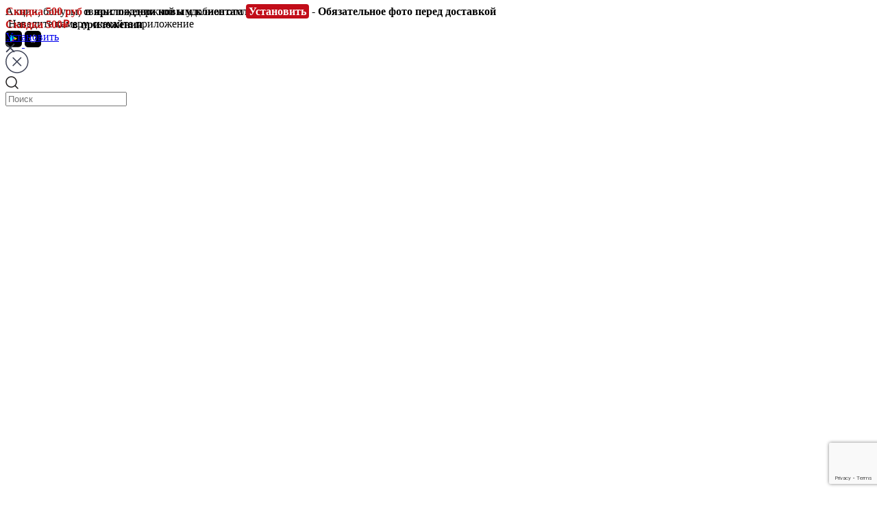

--- FILE ---
content_type: text/html; charset=UTF-8
request_url: https://novayagollandiya.com/catalog/sbornye-bukety/buket-moe-schaste/
body_size: 29086
content:
<!DOCTYPE html>
<html lang="ru">
<head>
    <meta charset="UTF-8">
    <meta http-equiv="X-UA-Compatible" content="IE=edge">
    <meta name="viewport" content="width=device-width, initial-scale=1.0">

    <title>Букет &quot;Мое счастье&quot; с доставкой в Санкт-Петербурге и области.</title>

    <meta name="description" content="Букет &amp;quot;Мое счастье&amp;quot;. Быстрая доставка в пределах города. " />
<script type="text/javascript" data-skip-moving="true">(function(w, d, n) {var cl = "bx-core";var ht = d.documentElement;var htc = ht ? ht.className : undefined;if (htc === undefined || htc.indexOf(cl) !== -1){return;}var ua = n.userAgent;if (/(iPad;)|(iPhone;)/i.test(ua)){cl += " bx-ios";}else if (/Windows/i.test(ua)){cl += ' bx-win';}else if (/Macintosh/i.test(ua)){cl += " bx-mac";}else if (/Linux/i.test(ua) && !/Android/i.test(ua)){cl += " bx-linux";}else if (/Android/i.test(ua)){cl += " bx-android";}cl += (/(ipad|iphone|android|mobile|touch)/i.test(ua) ? " bx-touch" : " bx-no-touch");cl += w.devicePixelRatio && w.devicePixelRatio >= 2? " bx-retina": " bx-no-retina";var ieVersion = -1;if (/AppleWebKit/.test(ua)){cl += " bx-chrome";}else if (/Opera/.test(ua)){cl += " bx-opera";}else if (/Firefox/.test(ua)){cl += " bx-firefox";}ht.className = htc ? htc + " " + cl : cl;})(window, document, navigator);</script>

<link href="/bitrix/js/ui/design-tokens/dist/ui.design-tokens.min.css?169376101622029" type="text/css"  rel="stylesheet" />
 
 
<link href="/bitrix/css/skyweb24.popuppro/animation.min.css?160209248262355" type="text/css"  rel="stylesheet" />
 
<link href="/bitrix/cache/css/s9/cvetochek/page_2c1f2c8a86b48244b8321150be1b7679/page_2c1f2c8a86b48244b8321150be1b7679_v1.css?174160475621125" type="text/css"  rel="stylesheet" />
<link href="/bitrix/cache/css/s9/cvetochek/template_109a4f6c19c273b9f2c7ff720c0c20f9/template_109a4f6c19c273b9f2c7ff720c0c20f9_v1.css?1759837413153710" type="text/css"  data-template-style="true" rel="stylesheet" />






        <script data-skip-moving="true"
            src="https://code.jquery.com/jquery-2.2.4.min.js"
            integrity="sha256-BbhdlvQf/xTY9gja0Dq3HiwQF8LaCRTXxZKRutelT44="
            crossorigin="anonymous"></script>
    <!--    Favicon    -->
    <link rel="apple-touch-icon" sizes="180x180" href="/apple-touch-icon.png">
    <link rel="icon" type="image/png" sizes="32x32" href="/favicon-32x32.png">
    <link rel="icon" type="image/png" sizes="16x16" href="/favicon-16x16.png">
    <link rel="manifest" href="/site.webmanifest">
    <link rel="mask-icon" href="/safari-pinned-tab.svg" color="#5bbad5">
    <meta name="msapplication-TileColor" content="#da532c">
    <meta name="theme-color" content="#ffffff">
    <meta name="isAuth" content="false">

    <!--    Fonts    -->

    <link rel="preconnect" href="https://fonts.googleapis.com">
    <link rel="preconnect" href="https://fonts.gstatic.com" crossorigin>
    <link href="https://fonts.googleapis.com/css2?family=Raleway:wght@100;200;300;400;600;700&display=swap" rel="stylesheet">

    <link rel="preconnect" href="https://fonts.googleapis.com">
    <link rel="preconnect" href="https://fonts.gstatic.com" crossorigin>
    <link href="https://fonts.googleapis.com/css2?family=Inter&display=swap" rel="stylesheet">

        <!-- Google tag (gtag.js) -->
                <!-- UIS -->
    <script data-skip-moving="true" type="text/javascript" async src="https://app.uiscom.ru/static/cs.min.js?k=gy5GE3nCzkogkuEHiSagZ7Lo9hfk5ygx"></script>
    <!-- UIS -->
    <!-- Google Tag Manager -->
    <script data-skip-moving="true">(function(w,d,s,l,i){w[l]=w[l]||[];w[l].push({'gtm.start':
        new Date().getTime(),event:'gtm.js'});var f=d.getElementsByTagName(s)[0],
        j=d.createElement(s),dl=l!='dataLayer'?'&l='+l:'';j.async=true;j.src=
        'https://www.googletagmanager.com/gtm.js?id='+i+dl;f.parentNode.insertBefore(j,f);
      })(window,document,'script','dataLayer','GTM-WLLLH2');</script>

                    <!-- End Google Tag Manager -->
    </head>
<body>
    <!-- Google Tag Manager (noscript) -->
    <noscript><iframe src="https://www.googletagmanager.com/ns.html?id=GTM-WLLLH2"
                      height="0" width="0" style="display:none;visibility:hidden"></iframe></noscript>
    <!-- End Google Tag Manager (noscript) -->
            <noscript>
            <iframe src="https://www.googletagmanager.com/ns.html?id=GTM-T3WVW5L8"
                    height="0" width="0" style="display: none; visibility: hidden"></iframe>
        </noscript>
    
    <div id="panel"></div>
<div class="shadow"></div>

<div class="b-notice js-notice" style="transform: translateY(-100%); height: 0px;">
    <div class="container">
        <div class="b-notice__text"><span style="
    color: #c51818;
    font-weight: 600;
    font-size: 16px;
">Скидка 500 руб <span style="
        color: black;
">в приложении новым клиентам</span>
<span style="
    background-color: #c20d19;
    border-radius: 4px;
    padding: 2px 4px 2px 4px;
"><a class="js-open-qr" style="
    color: white;
">Установить</a></span>
<span style="
        color: black;
">- Обязательное фото перед доставкой</span>

</div>
        <div class="b-notice__text mobile" style="
    color: #c51818;
    font-weight: 600;
    font-size: 16px;
">Скидка 500₽ <span style="
        color: black;
"> в приложении</span></div>
                    <a onclick="ga('send','event','mobileapp','click','footer_android');" rel="nofollow" href="https://play.google.com/store/apps/details?id=ru.cvetok.novayagollandiya.app" target="_blank" class="b-notice__link">Установить</a>
        

	    <div class="b-notice__close" onclick="closeNoice()">
            <svg width="14" height="14" viewBox="0 0 14 14" fill="none" xmlns="http://www.w3.org/2000/svg">
                <path d="M12.3327 12.3307L1.66602 1.66406M12.3327 1.66406L1.66602 12.3307" stroke="#3F4457" stroke-width="2" stroke-linecap="round"/>
            </svg>
        </div>
    </div>
</div>

    <div class="b-notice-window-qr js-window-qr">
        <div class="b-notice-window-qr__title">Акции, бонусы, связь с поддержкой и удобное отслеживание</div>
        <div class="b-notice-window-qr__code">
            <img src="/upload/app-qr.png" alt="">
            <span>Наведите камеру, скачайте приложение</span>
        </div>
        <div class="b-notice__window-qr__icon">
            <a onclick="ga('send','event','mobileapp','click','footer_android');" rel="nofollow" href="https://play.google.com/store/apps/details?id=ru.cvetok.novayagollandiya.app" target="_blank">
                <svg width="24" height="25" viewBox="0 0 24 25" fill="none" xmlns="http://www.w3.org/2000/svg"><rect y="0.670898" width="24" height="24" rx="5" fill="black"></rect><g filter="url(#filter0_ii_474_147)"><path d="M7.301 7.058c-.12.131-.191.334-.191.597v9.39c0 .264.07.466.191.597l.03.03 5.128-5.26v-.124l-5.127-5.26-.03.03Z" fill="url(#paint0_linear_474_147)"></path><path d="m14.17 14.17-1.71-1.753v-.124l1.71-1.754.038.023 2.025 1.18c.578.337.578.889 0 1.226l-2.025 1.18-.039.023Z" fill="url(#paint1_linear_474_147)"></path><g filter="url(#filter1_i_474_147)"><path d="m14.205 14.146-1.748-1.794L7.3 17.644c.19.207.505.233.86.026l6.045-3.524Z" fill="url(#paint2_linear_474_147)"></path></g><path d="M14.205 10.559 8.16 7.034c-.355-.206-.67-.18-.86.027l5.157 5.291 1.748-1.793Z" fill="url(#paint3_linear_474_147)"></path></g><defs><filter id="filter0_ii_474_147" x="7.10962" y="6.8916" width="9.55701" height="10.9214" filterUnits="userSpaceOnUse" color-interpolation-filters="sRGB"><feFlood flood-opacity="0" result="BackgroundImageFix"></feFlood><feBlend mode="normal" in="SourceGraphic" in2="BackgroundImageFix" result="shape"></feBlend><feColorMatrix in="SourceAlpha" type="matrix" values="0 0 0 0 0 0 0 0 0 0 0 0 0 0 0 0 0 0 127 0" result="hardAlpha"></feColorMatrix><feOffset dy="-0.155294"></feOffset><feComposite in2="hardAlpha" operator="arithmetic" k2="-1" k3="1"></feComposite><feColorMatrix type="matrix" values="0 0 0 0 0 0 0 0 0 0 0 0 0 0 0 0 0 0 0.12 0"></feColorMatrix><feBlend mode="normal" in2="shape" result="effect1_innerShadow_474_147"></feBlend><feColorMatrix in="SourceAlpha" type="matrix" values="0 0 0 0 0 0 0 0 0 0 0 0 0 0 0 0 0 0 127 0" result="hardAlpha"></feColorMatrix><feOffset dy="0.155294"></feOffset><feComposite in2="hardAlpha" operator="arithmetic" k2="-1" k3="1"></feComposite><feColorMatrix type="matrix" values="0 0 0 0 1 0 0 0 0 1 0 0 0 0 1 0 0 0 0.25 0"></feColorMatrix><feBlend mode="normal" in2="effect1_innerShadow_474_147" result="effect2_innerShadow_474_147"></feBlend></filter><filter id="filter1_i_474_147" x="7.30005" y="12.3521" width="6.90503" height="5.46094" filterUnits="userSpaceOnUse" color-interpolation-filters="sRGB"><feFlood flood-opacity="0" result="BackgroundImageFix"></feFlood><feBlend mode="normal" in="SourceGraphic" in2="BackgroundImageFix" result="shape"></feBlend><feColorMatrix in="SourceAlpha" type="matrix" values="0 0 0 0 0 0 0 0 0 0 0 0 0 0 0 0 0 0 127 0" result="hardAlpha"></feColorMatrix><feOffset dy="-0.155294"></feOffset><feComposite in2="hardAlpha" operator="arithmetic" k2="-1" k3="1"></feComposite><feColorMatrix type="matrix" values="0 0 0 0 0 0 0 0 0 0 0 0 0 0 0 0 0 0 0.08 0"></feColorMatrix><feBlend mode="normal" in2="shape" result="effect1_innerShadow_474_147"></feBlend></filter><linearGradient id="paint0_linear_474_147" x1="12.0042" y1="7.55555" x2="4.88087" y2="14.498" gradientUnits="userSpaceOnUse"><stop stop-color="#00A0FF"></stop><stop offset="0.0066" stop-color="#00A1FF"></stop><stop offset="0.2601" stop-color="#00BEFF"></stop><stop offset="0.5122" stop-color="#00D2FF"></stop><stop offset="0.7604" stop-color="#00DFFF"></stop><stop offset="1" stop-color="#00E3FF"></stop></linearGradient><linearGradient id="paint1_linear_474_147" x1="16.9856" y1="12.3547" x2="6.97283" y2="12.3547" gradientUnits="userSpaceOnUse"><stop stop-color="#FFE000"></stop><stop offset="0.4087" stop-color="#FFBD00"></stop><stop offset="0.7754" stop-color="#FFA500"></stop><stop offset="1" stop-color="#FF9C00"></stop></linearGradient><linearGradient id="paint2_linear_474_147" x1="13.2558" y1="13.3261" x2="3.59565" y2="22.7409" gradientUnits="userSpaceOnUse"><stop stop-color="#FF3A44"></stop><stop offset="1" stop-color="#C31162"></stop></linearGradient><linearGradient id="paint3_linear_474_147" x1="6.00123" y1="3.9346" x2="10.3148" y2="8.1386" gradientUnits="userSpaceOnUse"><stop stop-color="#32A071"></stop><stop offset="0.0685" stop-color="#2DA771"></stop><stop offset="0.4762" stop-color="#15CF74"></stop><stop offset="0.8009" stop-color="#06E775"></stop><stop offset="1" stop-color="#00F076"></stop></linearGradient></defs></svg>
            </a>
            <a  onclick="ga('send','event','mobileapp','click','footer_ios');" rel="nofollow" href="https://apps.apple.com/ru/app/%D0%BD%D0%BE%D0%B2%D0%B0%D1%8F-%D0%B3%D0%BE%D0%BB%D0%BB%D0%B0%D0%BD%D0%B4%D0%B8%D1%8F-%D1%86%D0%B2%D0%B5%D1%82%D1%8B/id1460257483" target="_blank">
                <svg data-v-e422ce44="" width="24" height="24" viewBox="0 0 24 24" fill="none" xmlns="http://www.w3.org/2000/svg"><rect width="24" height="24" rx="5" fill="black"></rect><path d="M15.129 11.36A2.59 2.59 0 0 1 16.37 9.2a2.71 2.71 0 0 0-2.102-1.123c-.885-.092-1.743.523-2.194.523-.459 0-1.153-.514-1.9-.5a2.828 2.828 0 0 0-2.357 1.42c-1.019 1.743-.259 4.305.717 5.713.488.69 1.06 1.46 1.806 1.433.73-.03 1.004-.46 1.886-.46.873 0 1.13.46 1.891.443.784-.013 1.278-.693 1.75-1.39.35-.49.62-1.034.8-1.609a2.51 2.51 0 0 1-1.538-2.29Z" fill="white"></path><path d="M13.69 7.15a2.516 2.516 0 0 0 .587-1.817 2.622 2.622 0 0 0-1.69.864 2.416 2.416 0 0 0-.603 1.75 2.195 2.195 0 0 0 1.706-.797Z" fill="white"></path></svg>
            </a>

        </div>
    </div>

    

<div class="modal_search js-search">

    <div class="container" id="smart-title-search">
        <div class="flex">
            <div class="modal_search_close" onclick="closeSearch()">
                <svg width="34" height="34" viewBox="0 0 34 34" fill="none" xmlns="http://www.w3.org/2000/svg">
                    <path d="M11.0469 11.2422L22.5668 22.7622M22.5668 11.2422L11.0469 22.7622L22.5668 11.2422Z" stroke="#3F4457" stroke-width="1.5" stroke-linecap="round" stroke-linejoin="round"/>
                    <path d="M16.8086 33C25.6451 33 32.8086 25.8366 32.8086 17C32.8086 8.16344 25.6451 1 16.8086 1C7.97204 1 0.808594 8.16344 0.808594 17C0.808594 25.8366 7.97204 33 16.8086 33Z" stroke="#3F4457" stroke-width="1.5" stroke-linecap="round" stroke-linejoin="round"/>
                </svg>
            </div>
        </div>
        <div class="modal_search__input">
            <div class="modal_search__input-icon">
                <svg width="19" height="19" viewBox="0 0 19 19" fill="none" xmlns="http://www.w3.org/2000/svg">
                    <path d="M17.4697 18.5303C17.7626 18.8232 18.2374 18.8232 18.5303 18.5303C18.8232 18.2374 18.8232 17.7626 18.5303 17.4697L17.4697 18.5303ZM14.3336 13.273C14.0407 12.9801 13.5659 12.9801 13.273 13.273C12.9801 13.5659 12.9801 14.0408 13.273 14.3336L14.3336 13.273ZM8.5 15.25C4.77208 15.25 1.75 12.2279 1.75 8.5H0.25C0.25 13.0563 3.94365 16.75 8.5 16.75V15.25ZM1.75 8.5C1.75 4.77208 4.77208 1.75 8.5 1.75V0.25C3.94365 0.25 0.25 3.94365 0.25 8.5H1.75ZM8.5 1.75C12.2279 1.75 15.25 4.77208 15.25 8.5H16.75C16.75 3.94365 13.0563 0.25 8.5 0.25V1.75ZM15.25 8.5C15.25 12.2279 12.2279 15.25 8.5 15.25V16.75C13.0563 16.75 16.75 13.0563 16.75 8.5H15.25ZM18.5303 17.4697L14.3336 13.273L13.273 14.3336L17.4697 18.5303L18.5303 17.4697Z" fill="#1E1B1B"/>
                </svg>
            </div>
            <form action="/search/index.php">
                <input class="js-search-input" type="text" placeholder="Поиск"
                       id="smart-title-search-input"
                       name="q"
                       value=""
                       autocomplete="off" >
            </form>
            <span class="bx-searchtitle-preloader
				"
                  id="smart-title-search_preloader_item"></span>
        </div>
        <div id="search-result-container"></div>
    </div>

</div>

<header class="header js-fixed-header" style="opacity: 0;">
    <div class="header__top">
        <div class="container">
            <div class="flex">
                <div class="column_left flex">
                    <div class="logo">
                        <a href="/">
	                                                    <img src="/local/templates/cvetochek/static/img/logo.png" alt="">
                        </a>
                    </div>
                    <div class="city">
                        <div class="city__selected">
                            <svg width="20" height="20" viewBox="0 0 20 20" fill="none" xmlns="http://www.w3.org/2000/svg">
                                <g opacity="0.5">
                                    <path d="M10.6805 17.1731L11.0212 17.8412L11.0212 17.8412L10.6805 17.1731ZM9.32077 17.1731L8.98007 17.8412L8.98007 17.8412L9.32077 17.1731ZM15.9173 9.16667C15.9173 12.2092 13.5903 14.8475 10.3398 16.5049L11.0212 17.8412C14.4959 16.0695 17.4173 13.0289 17.4173 9.16667H15.9173ZM9.66146 16.5049C6.41101 14.8475 4.08398 12.2092 4.08398 9.16667H2.58398C2.58398 13.0289 5.50543 16.0695 8.98007 17.8412L9.66146 16.5049ZM4.08398 9.16667C4.08398 5.89898 6.73297 3.25 10.0007 3.25V1.75C5.90454 1.75 2.58398 5.07055 2.58398 9.16667H4.08398ZM10.0007 3.25C13.2683 3.25 15.9173 5.89898 15.9173 9.16667H17.4173C17.4173 5.07055 14.0968 1.75 10.0007 1.75V3.25ZM10.3398 16.5049C10.1267 16.6136 9.87465 16.6136 9.66146 16.5049L8.98007 17.8412C9.6213 18.1682 10.38 18.1682 11.0212 17.8412L10.3398 16.5049ZM11.7507 9.16667C11.7507 10.1332 10.9671 10.9167 10.0007 10.9167V12.4167C11.7956 12.4167 13.2507 10.9616 13.2507 9.16667H11.7507ZM10.0007 10.9167C9.03415 10.9167 8.25065 10.1332 8.25065 9.16667H6.75065C6.75065 10.9616 8.20573 12.4167 10.0007 12.4167V10.9167ZM8.25065 9.16667C8.25065 8.20017 9.03415 7.41667 10.0007 7.41667V5.91667C8.20573 5.91667 6.75065 7.37174 6.75065 9.16667H8.25065ZM10.0007 7.41667C10.9671 7.41667 11.7507 8.20017 11.7507 9.16667H13.2507C13.2507 7.37174 11.7956 5.91667 10.0007 5.91667V7.41667Z" fill="#1E1B1B"/>
                                </g>
                            </svg>
                            <span>Санкт-Петербург</span>
                        </div>
                        <div class="city__container">
                            <ul class="city__list">
                                <li class="city__list-item"><span class="name"><a class="href" href="https://novayagollandiya.com/catalog/sbornye-bukety/buket-moe-schaste/?set=Санкт-Петербург">Санкт-Петербург</a></span></li>
                                <li class="city__list-item"><span class="name"><a class="href" href="https://msk.novayagollandiya.com/catalog/sbornye-bukety/buket-moe-schaste/?set=Москва">Москва</a></span></li>
                                <li class="city__list-item"><span class="name"><a class="href" href="https://nn.novayagollandiya.com/catalog/sbornye-bukety/buket-moe-schaste/?set=Новосибирск">Нижний Новгород</a></span></li>
                                <li class="city__list-item"><span class="name"><a class="href" href="https://nsk.novayagollandiya.com/catalog/sbornye-bukety/buket-moe-schaste/?set=Новосибирск">Новосибирск</a></span></li>

                            </ul>
                        </div>
                    </div>
                    <div class="timework">
                        <a href="/dostavka/">
                        <svg width="20" height="20" viewBox="0 0 20 20" fill="none" xmlns="http://www.w3.org/2000/svg">
                            <g opacity="0.5">
                                <path d="M10.75 6.66667C10.75 6.25245 10.4142 5.91667 10 5.91667C9.58579 5.91667 9.25 6.25245 9.25 6.66667H10.75ZM10 10H9.25C9.25 10.1989 9.32902 10.3897 9.46967 10.5303L10 10ZM11.1363 12.197C11.4292 12.4899 11.9041 12.4899 12.197 12.197C12.4899 11.9041 12.4899 11.4292 12.197 11.1363L11.1363 12.197ZM9.25 6.66667V10H10.75V6.66667H9.25ZM9.46967 10.5303L11.1363 12.197L12.197 11.1363L10.5303 9.46967L9.46967 10.5303ZM16.75 10C16.75 13.7279 13.7279 16.75 10 16.75V18.25C14.5563 18.25 18.25 14.5563 18.25 10H16.75ZM10 16.75C6.27208 16.75 3.25 13.7279 3.25 10H1.75C1.75 14.5563 5.44365 18.25 10 18.25V16.75ZM3.25 10C3.25 6.27208 6.27208 3.25 10 3.25V1.75C5.44365 1.75 1.75 5.44365 1.75 10H3.25ZM10 3.25C13.7279 3.25 16.75 6.27208 16.75 10H18.25C18.25 5.44365 14.5563 1.75 10 1.75V3.25Z" fill="#1E1B1B"/>
                            </g>
                        </svg>
                        <span>Доставка 24/7</span>
                        </a>
                    </div>
                </div>
                <div class="column_right flex m-header_right">
	                <div class="attention">
		                <div class="attention__button"><img src="/upload/attention.jpg" alt=""></div>
		                <div class="attention__text">
			                <p><b>Уважаемые покупатели!</b></p>
			                <p>Мы обращаем ваше внимание на участившиеся случаи мошенничества, связанных с использованием нашего интернет-магазина. Некоторые злоумышленники могут пытаться получить вашу личную информацию, в том числе запрашивать у вас четырехзначные коды и другую конфиденциальную информацию.</p>
			                <p>Пожалуйста, будьте бдительны и не сообщайте никому свои пароли, коды и другую личную информацию. Мы никогда не будем запрашивать у вас четырехзначные цифры или другую конфиденциальную информацию по телефону, электронной почте или через мессенджеры.</p>
			                <p>Если вы получили подозрительное сообщение или звонок, немедленно сообщите об этом в нашу службу поддержки.</p>
			                <p>Берегите себя и свои данные!</p>
			                <p>С уважением, <br>
				                Команда "Новая Голландия"</p>
		                </div>
	                </div>

	                <a href="/yandex-split/" class="y-split-link"><img src="/upload/split/split.png" alt=""></a>
                    <a href="/contact/">Контакты</a>
                                        <a href="tel:+7 (812) 200-75-65" class="tel">
                        <svg width="18" height="18" viewBox="0 0 18 18" fill="none" xmlns="http://www.w3.org/2000/svg">
                            <path d="M16.4995 12.7306L15.7497 12.7119C15.7496 12.7181 15.7495 12.7243 15.7495 12.7306H16.4995ZM16.4995 14.9887H15.7495L15.7495 14.9917L16.4995 14.9887ZM3.00676 1.50007V0.750073L3.00605 0.750073L3.00676 1.50007ZM5.26937 1.50007V2.25011L5.27674 2.25004L5.26937 1.50007ZM6.26776 1.86403L5.77929 2.43315V2.43315L6.26776 1.86403ZM6.0085 7.45403L5.47869 6.92318C5.23936 7.16204 5.18945 7.53151 5.35684 7.82531L6.0085 7.45403ZM10.5337 11.9703L10.1636 12.6226C10.4568 12.789 10.8249 12.7393 11.0635 12.5012L10.5337 11.9703ZM16.1424 11.72L16.7142 11.2346L16.7141 11.2346L16.1424 11.72ZM7.36901 5.75357L8.10245 5.9103H8.10245L7.36901 5.75357ZM12.2376 10.6125L12.3937 11.3461L12.2376 10.6125ZM14.8553 16.4941L14.9227 15.7472C14.9001 15.7451 14.8774 15.7441 14.8547 15.7441L14.8553 16.4941ZM1.50589 3.14099L2.25589 3.14158C2.25591 3.1188 2.25489 3.09604 2.25283 3.07335L1.50589 3.14099ZM15.7495 12.7306V14.9887H17.2495V12.7306H15.7495ZM3.00676 2.25007H5.26937V0.750073H3.00676V2.25007ZM5.27674 2.25004C5.4612 2.24822 5.6398 2.31343 5.77929 2.43315L6.75624 1.29492C6.34067 0.938241 5.80959 0.74473 5.26201 0.750109L5.27674 2.25004ZM5.35684 7.82531C6.49739 9.82718 8.15809 11.4845 10.1636 12.6226L10.9039 11.318C9.13299 10.3131 7.6669 8.84979 6.66015 7.08276L5.35684 7.82531ZM15.5707 12.2054C15.6907 12.3468 15.7543 12.5271 15.7497 12.7119L17.2493 12.7492C17.263 12.1957 17.0725 11.6567 16.7142 11.2346L15.5707 12.2054ZM5.77929 2.43315C5.86243 2.50451 5.98759 2.66836 6.12359 2.95265C6.25378 3.22478 6.37015 3.55698 6.46162 3.9088C6.65388 4.64834 6.69611 5.31356 6.63557 5.59683L8.10245 5.9103C8.23718 5.27982 8.12329 4.33887 7.91336 3.53139C7.80373 3.1097 7.65749 2.68317 7.47672 2.3053C7.30176 1.93959 7.0676 1.56216 6.75623 1.29492L5.77929 2.43315ZM12.3937 11.3461C12.6791 11.2853 13.3492 11.3279 14.0923 11.521C14.446 11.6129 14.7796 11.7298 15.0524 11.8606C15.3376 11.9974 15.5006 12.1229 15.5707 12.2054L16.7141 11.2346C16.447 10.9199 16.0678 10.684 15.7009 10.5081C15.3216 10.3262 14.8931 10.1793 14.4695 10.0692C13.6581 9.85839 12.7131 9.74448 12.0814 9.87892L12.3937 11.3461ZM11.0635 12.5012C11.2008 12.3642 11.3388 12.2111 11.4585 12.0806C11.5845 11.9432 11.6991 11.8207 11.8151 11.7115C12.0533 11.4872 12.2352 11.3798 12.3937 11.3461L12.0814 9.87892C11.5251 9.99733 11.0996 10.3249 10.7868 10.6195C10.6273 10.7697 10.4805 10.9276 10.3529 11.0668C10.219 11.2128 10.1111 11.3325 10.0039 11.4395L11.0635 12.5012ZM6.63557 5.59683C6.60197 5.75408 6.4948 5.93527 6.26995 6.17308C6.16048 6.28887 6.03777 6.40328 5.90009 6.52904C5.76932 6.64849 5.61596 6.78618 5.47869 6.92318L6.5383 7.98489C6.64549 7.87791 6.76538 7.77023 6.91171 7.63657C7.05115 7.50921 7.20943 7.36277 7.35991 7.20361C7.65498 6.89152 7.98361 6.46645 8.10245 5.9103L6.63557 5.59683ZM14.8547 15.7441C7.74955 15.7497 2.25032 10.2005 2.25589 3.14158L0.755888 3.1404C0.749675 11.0244 6.91712 17.2503 14.8559 17.2441L14.8547 15.7441ZM15.7495 14.9917C15.7512 15.4147 15.3522 15.7859 14.9227 15.7472L14.788 17.2411C16.1015 17.3596 17.2548 16.2891 17.2495 14.9856L15.7495 14.9917ZM2.25283 3.07335C2.21452 2.65023 2.58105 2.25047 3.00746 2.25007L3.00605 0.750073C1.70824 0.751293 0.640272 1.89801 0.758943 3.20862L2.25283 3.07335Z" fill="#3F4457"/>
                        </svg>
                        <span>+7 (812) 200-75-65</span>
                    </a>
	                <div class="callback" data-hystmodal="#callback" ><span>Обратный звонок</span></div>
                </div>
            </div>
        </div>
    </div>

    

<div class="header__menu">
    <div class="container">
        <div class="flex">
            <div class="header__menu-list">
                <nav id="main-nav">
                    <ul class="menu">
                                                                                                            <li >

                                <a href="/skidki-aktsii/sale/">
                                                                        <span>Скидки</span>
                                </a>
	                            		                            	                                                        </li>
                                                                                                            <li >

                                <a href="/catalog/novogodnie/">
                                                                        <span>Новый год</span>
                                </a>
	                            		                            	                                                        </li>
                                                                                                            <li >

                                <a href="/catalog/populyarnoe/">
                                                                        <span>ТОП</span>
                                </a>
	                            		                            	                                                        </li>
                                                                                                            <li >

                                <a href="/catalog/new/">
                                                                        <span>NEW</span>
                                </a>
	                            		                            	                                                        </li>
                                                                                                            <li class="menu_list">

                                <a href="/catalog/rozy/">
                                                                        <span>Розы</span>
                                </a>
	                            		                            			                            				                            <div class="submenu-full-width">
					                            <div class="submenu-full-width__flex">
                                                    						                                <div class="submenu-full-width__grid">
							                            <div class="submenu-full-width__title">По количеству</div>
							                            <ul>
                                                            								                                <li><a class="no-img" href="/catalog/bukety-ot-3-do-15-roz/" style="background-image: url()">от 3 до 15 роз</a></li>
                                                            								                                <li><a class="no-img" href="/catalog/21-roza/" style="background-image: url()">21 роза</a></li>
                                                            								                                <li><a class="no-img" href="/catalog/25-roz/" style="background-image: url()">25 роз</a></li>
                                                            								                                <li><a class="no-img" href="/catalog/35-roz/" style="background-image: url()">35 роз</a></li>
                                                            								                                <li><a class="no-img" href="/catalog/51-roza/" style="background-image: url()">51 роза</a></li>
                                                            								                                <li><a class="no-img" href="/catalog/55-roz/" style="background-image: url()">55 роз</a></li>
                                                            								                                <li><a class="no-img" href="/catalog/75-roz/" style="background-image: url()">75 роз</a></li>
                                                            								                                <li><a class="no-img" href="/catalog/101-roza/" style="background-image: url()">101 роза</a></li>
                                                            								                                <li><a class="no-img" href="/catalog/151-roza/" style="background-image: url()">151 роза</a></li>
                                                            								                                <li><a class="no-img" href="/catalog/301-roza-/" style="background-image: url()">301 и больше роз</a></li>
                                                            
							                            </ul>
						                            </div>
                                                    						                                <div class="submenu-full-width__grid">
							                            <div class="submenu-full-width__title">По высоте</div>
							                            <ul>
                                                            								                                <li><a  href="/catalog/rozy-rossii-40-sm/" style="background-image: url(/upload/uf/0ee/7gqc1ssjjqmene3xsy2d8ke8szkf5jzn.jpg)">Розы 40 см</a></li>
                                                            								                                <li><a  href="/catalog/rozy-rossii-50-sm/" style="background-image: url(/upload/uf/a25/gj7kiwhcteij8n0krqcdfje673nw5rly.jpg)">Розы 50 см</a></li>
                                                            								                                <li><a  href="/catalog/rozy-rossii-60-sm/" style="background-image: url(/upload/uf/f60/znhk4kekeuxo9sspmhj1yqmaog84hgis.jpg)">Розы 60 см</a></li>
                                                            								                                <li><a  href="/catalog/rozy-70-sm/" style="background-image: url(/upload/uf/3f2/28cab5o1ce4sez2pabbv97dnnpmnf2i1.jpg)">Розы 70 см</a></li>
                                                            
							                            </ul>
						                            </div>
                                                    						                                <div class="submenu-full-width__grid">
							                            <div class="submenu-full-width__title">По цвету</div>
							                            <ul>
                                                            								                                <li><a  href="/catalog/krasnye/" style="background-image: url(/upload/uf/8e6/5dbrb66vyq7z91nb0yzpvqmgspdhn1or.jpg)">Красные</a></li>
                                                            								                                <li><a  href="/catalog/belye-rozy/" style="background-image: url(/upload/uf/149/8w2a5j9m124r9d96w278ddnpoi2aczei.png)">Белые</a></li>
                                                            								                                <li><a  href="/catalog/kremovye/" style="background-image: url(/upload/uf/6bd/i05iou2ew4urg2ismx9stl0xylxcd867.jpg)">Кремовые</a></li>
                                                            								                                <li><a  href="/catalog/nyudovye/" style="background-image: url(/upload/uf/21c/t1rjz6w7hwl2xtftevz4js32j3sh0czy.jpg)">Нюдовые</a></li>
                                                            								                                <li><a  href="/catalog/oranzhevye/" style="background-image: url(/upload/uf/8b4/lcrhyjek8wykpy1pwaxo74638hmy52ll.jpg)">Оранжевые</a></li>
                                                            								                                <li><a  href="/catalog/rozovye/" style="background-image: url(/upload/uf/c8a/c4kzpzfjow9up43o8wkdnq3i58wcg3mx.png)">Розовые</a></li>
                                                            								                                <li><a  href="/catalog/malinovye-rozy/" style="background-image: url(/upload/uf/64d/81g5czgsvnfzj579uj9tw43uerdxjtf8.jpg)">Малиновые</a></li>
                                                            								                                <li><a  href="/catalog/rozy-misty-bubbles/" style="background-image: url(/upload/resize_cache/uf/882/60_60_1/f5z7hkevw3r703sr41f4zrzh9ee67unw.jpg)">Розы Misty Bubbles</a></li>
                                                            
							                            </ul>
						                            </div>
                                                    						                                <div class="submenu-full-width__grid">
							                            <div class="submenu-full-width__title">По виду</div>
							                            <ul>
                                                            								                                <li><a  href="/catalog/keniyskie-rozy/" style="background-image: url(/upload/resize_cache/uf/945/60_60_1/h1kiowc3t48n2za4b3x0vrgybheflguf.jpg)">Розы Кения</a></li>
                                                            								                                <li><a  href="/catalog/kustovye-rozy/" style="background-image: url(/upload/uf/be9/zvmregrwaz9mpfyf9zs9as3vl9muvi2l.jpg)">Кустовые розы</a></li>
                                                            								                                <li><a  href="/catalog/rozy-ekvador/" style="background-image: url(/upload/uf/65c/thlavedzsbdds5o7hj5kkodoagt96o6h.jpg)">Розы Эквадор Премиум</a></li>
                                                            								                                <li><a  href="/catalog/pionovidnye/" style="background-image: url(/upload/uf/6b8/cjgnrecyriwyd80ekiyxexj4bai4w8hw.jpg)">Пионовидные розы</a></li>
                                                            								                                <li><a  href="/catalog/okhapki-roz/" style="background-image: url(/upload/uf/9d9/n9wkna1ofklp78twz57cr1g9qcjs8650.jpg)">Охапки роз</a></li>
                                                            								                                <li><a  href="/catalog/rozy-v-korzine/" style="background-image: url(/upload/uf/45a/yz21vp1gx79gvcf2kzpx6o03j5m3375o.jpg)">Розы в корзине</a></li>
                                                            
							                            </ul>
						                            </div>
                                                    						                            
					                            </div>
				                            </div>
			                            		                            	                                                        </li>
                                                                                                            <li >

                                <a href="/catalog/sbornye-bukety/">
                                                                        <span>Сборные букеты</span>
                                </a>
	                            		                            	                                                        </li>
                                                                                                            <li class="menu_list">

                                <a href="/catalog/drugie-tsvety/">
                                                                        <span>Цветы</span>
                                </a>
	                            		                            			                            				                            <div class="submenu-full-width">
					                            <div class="submenu-full-width__flex">
                                                    						                            							                            <div class="submenu-full-width__grid">
								                            <ul class="five">
									                            

										                            <li><a href="/catalog/gvozdiki/" style="background-image: url(/upload/resize_cache/iblock/234/180_180_1/234e5467cf2683a4eedd3fe2867e82fe.jpeg)">Гвоздики</a></li>
									                            

										                            <li><a href="/catalog/khrizantemy/" style="background-image: url(/upload/resize_cache/iblock/c9b/180_180_1/c9b1c24330c41b20f14a5bae88ff11df.jpeg)">Хризантемы</a></li>
									                            

										                            <li><a href="/catalog/buket-roz-alstromeriy/" style="background-image: url(/upload/resize_cache/iblock/d00/180_180_1/d0082bd8c85cfd69970f73b0290409c2.jpeg)">Альстромерии</a></li>
									                            

										                            <li><a href="/catalog/gerbery/" style="background-image: url(/upload/resize_cache/iblock/1f9/180_180_1/1f98ba4b39fe40e728823faa6a359246.jpeg)">Герберы</a></li>
									                            

										                            <li><a href="/catalog/lilii/" style="background-image: url(/upload/resize_cache/iblock/b69/180_180_1/b6935b5b8bf3832b71c5b80c06afbbba.jpeg)">Лилии</a></li>
									                            

										                            <li><a href="/catalog/romashki/" style="background-image: url(/upload/resize_cache/iblock/1df/180_180_1/1dfe23b7b6c42822f2e056a63ff2c7b7.jpeg)">Ромашки</a></li>
									                            

										                            <li><a href="/catalog/eustoma/" style="background-image: url(/upload/resize_cache/iblock/f34/180_180_1/f34a888cb9ecf3099a39f76e45ba14f5.jpeg)">Эустома</a></li>
									                            								                            </ul>
							                            </div>

						                            
					                            </div>
				                            </div>
			                            		                            	                                                        </li>
                                                                                                            <li >

                                <a href="/catalog/vip-bukety/">
                                                                        <span>VIP</span>
                                </a>
	                            		                            	                                                        </li>
                                                                                                            <li class="menu_list">

                                <a href="/catalog/kompozitsii/">
                                                                        <span>Композиции</span>
                                </a>
	                            		                            			                            				                            <div class="submenu_container">
					                            <ul class="submenu">
						                            							                            <li><a href="/catalog/bukety-s-priznaniem/">Букеты с признанием</a></li>
						                            							                            <li><a href="/catalog/muzhskie-bukety/">Мужские букеты из закусок</a></li>
						                            							                            <li><a href="/catalog/tsvetochnye-korziny/">Цветочные корзины</a></li>
						                            							                            <li><a href="/catalog/sumochka-s-tsvetami/">Сумочка с цветами</a></li>
						                            							                            <li><a href="/catalog/tsvety-v-korobke/">Цветы в коробке</a></li>
						                            							                            <li><a href="/catalog/serdtsa/">Цветы в виде сердца</a></li>
						                            							                            <li><a href="/catalog/kombo-s-buketom/">КОМБО с букетом</a></li>
						                            					                            </ul>
				                            </div>
			                            		                            	                                                        </li>
                                                                                                            <li class="menu_list">

                                <a href="/catalog/povod-komu/">
                                                                        <span>Повод</span>
                                </a>
	                            		                            			                            				                            <div class="submenu_container">
					                            <ul class="submenu">
						                            							                            <li><a href="/catalog/den-materi/">День матери</a></li>
						                            							                            <li><a href="/catalog/den-rozhdeniya/">День рождения</a></li>
						                            							                            <li><a href="/catalog/posledniy-zvonok/">Последний Звонок</a></li>
						                            							                            <li><a href="/catalog/pervoe-svidanie/">Свидание</a></li>
						                            							                            <li><a href="/catalog/den-semi/">День Семьи</a></li>
						                            							                            <li><a href="/catalog/svadba/">Свадьба</a></li>
						                            							                            <li><a href="/catalog/buket-nevesty/">Букет невесты</a></li>
						                            							                            <li><a href="/catalog/novorozhdennomu/">На выписку</a></li>
						                            							                            <li><a href="/catalog/prazdniki/">Праздник в календаре</a></li>
						                            							                            <li><a href="/catalog/traurnye/">Траурные</a></li>
						                            							                            <li><a href="/catalog/bukety-na-vypusknoy/">Выпускной</a></li>
						                            							                            <li><a href="/catalog/korporativnye-zakazy-k-8-marta/">Корпоративные</a></li>
						                            							                            <li><a href="/catalog/povod/">Кому</a></li>
						                            					                            </ul>
				                            </div>
			                            		                            	                                                        </li>
                                                                                                            <li class="menu_list">

                                <a href="/catalog/podarki/">
                                                                        <span>Подарки</span>
                                </a>
	                            		                            			                            				                            <div class="submenu_container">
					                            <ul class="submenu">
						                            							                            <li><a href="/catalog/torzhestvennoe-vruchenie/">Шоу - доставка</a></li>
						                            							                            <li><a href="/catalog/shokolad/">Конфеты  и шоколад</a></li>
						                            							                            <li><a href="/catalog/otkrytki/">Открытки</a></li>
						                            							                            <li><a href="/catalog/frukty/">Фруктовые корзины </a></li>
						                            							                            <li><a href="/catalog/igrushki/">Мягкие игрушки</a></li>
						                            							                            <li><a href="/catalog/podarochnye-nabory/">Подарочные наборы</a></li>
						                            							                            <li><a href="/catalog/toppery/">Топперы</a></li>
						                            							                            <li><a href="/catalog/vazy/">Вазы</a></li>
						                            							                            <li><a href="/catalog/aromaticheskie-mini-diffuzory/">Арома свечи и диффузоры</a></li>
						                            							                            <li><a href="/catalog/lepestki-roz1/">Лепестки роз</a></li>
						                            							                            <li><a href="/catalog/podarochnye-sertifikaty/">Подарочные карты</a></li>
						                            							                            <li><a href="/catalog/sertifikaty-na-fotosessiyu/">Сертификаты на фотосессию</a></li>
						                            							                            <li><a href="/catalog/tovary-dlya-upakovki/">Товары для упаковки</a></li>
						                            					                            </ul>
				                            </div>
			                            		                            	                                                        </li>
                                                                                                    </ul>
                </nav>
            </div>
            <div class="column_right">
                <div class="button_search button-nav" onclick="openSearch()">
                    <svg width="24" height="24" viewBox="0 0 24 24" fill="none" xmlns="http://www.w3.org/2000/svg">
                        <path d="M19.4697 20.5303C19.7626 20.8232 20.2374 20.8232 20.5303 20.5303C20.8232 20.2374 20.8232 19.7626 20.5303 19.4697L19.4697 20.5303ZM16.3336 15.273C16.0407 14.9801 15.5659 14.9801 15.273 15.273C14.9801 15.5659 14.9801 16.0408 15.273 16.3336L16.3336 15.273ZM10.5 17.25C6.77208 17.25 3.75 14.2279 3.75 10.5H2.25C2.25 15.0563 5.94365 18.75 10.5 18.75V17.25ZM3.75 10.5C3.75 6.77208 6.77208 3.75 10.5 3.75V2.25C5.94365 2.25 2.25 5.94365 2.25 10.5H3.75ZM10.5 3.75C14.2279 3.75 17.25 6.77208 17.25 10.5H18.75C18.75 5.94365 15.0563 2.25 10.5 2.25V3.75ZM17.25 10.5C17.25 14.2279 14.2279 17.25 10.5 17.25V18.75C15.0563 18.75 18.75 15.0563 18.75 10.5H17.25ZM20.5303 19.4697L16.3336 15.273L15.273 16.3336L19.4697 20.5303L20.5303 19.4697Z" fill="#1E1B1B"/>
                    </svg>
                </div>
                <a href="/personal/" class="button_personal button-nav">
                    <svg width="24" height="24" viewBox="0 0 24 24" fill="none" xmlns="http://www.w3.org/2000/svg">
                        <path d="M6.5 21.7501H17.5V20.2501H6.5V21.7501ZM12 13.7501C11.0202 13.7501 8.91427 13.7251 7.04781 14.2476C6.11067 14.5099 5.16804 14.9271 4.45112 15.6108C3.7119 16.3158 3.25 17.2708 3.25 18.5001H4.75C4.75 17.689 5.0381 17.1238 5.48638 16.6963C5.95696 16.2475 6.63933 15.9196 7.45219 15.6921C9.08573 15.2348 10.9798 15.2501 12 15.2501V13.7501ZM12 15.2501C13.0202 15.2501 14.9143 15.2348 16.5478 15.6921C17.3607 15.9196 18.043 16.2475 18.5136 16.6963C18.9619 17.1238 19.25 17.689 19.25 18.5001H20.75C20.75 17.2708 20.2881 16.3158 19.5489 15.6108C18.832 14.9271 17.8893 14.5099 16.9522 14.2476C15.0857 13.7251 12.9798 13.7501 12 13.7501V15.2501ZM3.25 18.5001C3.25 20.295 4.70507 21.7501 6.5 21.7501V20.2501C5.5335 20.2501 4.75 19.4666 4.75 18.5001H3.25ZM19.25 18.5001C19.25 19.4666 18.4665 20.2501 17.5 20.2501V21.7501C19.2949 21.7501 20.75 20.295 20.75 18.5001H19.25ZM15.25 7C15.25 8.79493 13.7949 10.25 12 10.25V11.75C14.6234 11.75 16.75 9.62335 16.75 7H15.25ZM12 10.25C10.2051 10.25 8.75 8.79493 8.75 7H7.25C7.25 9.62335 9.37665 11.75 12 11.75V10.25ZM8.75 7C8.75 5.20507 10.2051 3.75 12 3.75V2.25C9.37665 2.25 7.25 4.37665 7.25 7H8.75ZM12 3.75C13.7949 3.75 15.25 5.20507 15.25 7H16.75C16.75 4.37665 14.6234 2.25 12 2.25V3.75Z" fill="#1E1B1B"/>
                    </svg>
                </a>
                <div class="header__basket">
                    <a href="/basket/" class="button_basket button-nav" id="header_basket">
                        <svg width="24" height="24" viewBox="0 0 24 24" fill="none" xmlns="http://www.w3.org/2000/svg">
                            <path d="M22 4.99967L22.7276 5.18157C22.7836 4.95751 22.7333 4.72015 22.5911 4.53811C22.449 4.35607 22.2309 4.24967 22 4.24967V4.99967ZM19.5 14.9997V15.7497C19.8441 15.7497 20.1441 15.5154 20.2276 15.1816L19.5 14.9997ZM6 14.9997L5.25547 15.0901C5.30119 15.4666 5.62075 15.7497 6 15.7497V14.9997ZM0.783203 1.25C0.36899 1.25 0.0332031 1.58579 0.0332031 2C0.0332031 2.41421 0.36899 2.75 0.783203 2.75V1.25ZM4.36869 2.31584L3.62759 2.43099L4.36869 2.31584ZM21.2724 4.81777L18.7724 14.8178L20.2276 15.1816L22.7276 5.18157L21.2724 4.81777ZM4.7857 5.74967H22V4.24967H4.7857V5.74967ZM19.5 14.2497H6V15.7497H19.5V14.2497ZM3.99999 1.25H0.783203V2.75H3.99999V1.25ZM5.52681 4.88452L5.1098 2.20069L3.62759 2.43099L4.04459 5.11482L5.52681 4.88452ZM6.74453 14.9093L5.53023 4.90926L4.04117 5.09008L5.25547 15.0901L6.74453 14.9093ZM5.1098 2.20069C5.02479 1.65355 4.5537 1.25 3.99999 1.25V2.75C3.81419 2.75 3.65611 2.61459 3.62759 2.43099L5.1098 2.20069Z" fill="#1E1B1B"/>
                            <circle cx="7.15" cy="20.15" r="2.15" fill="#1E1B1B"/>
                            <circle cx="18.15" cy="20.15" r="2.15" fill="#1E1B1B"/>
                        </svg>

                        <span style="display:none" class="button_basket_count js-basket-count">0</span>


                    </a>

                    <div class="header__basket__list js-basket-list"></div>


                </div>
            </div>
        </div>
    </div>
</div>

</header>
<main>

            <div  data-aos="fade-up" class="breadcrumbs">
            <div class="container">
                <div itemscope itemtype="http://schema.org/BreadcrumbList"><ul class="breadcrumbs__list">
<li id="bx_breadcrumb" itemprop="itemListElement" itemscope="" itemtype="http://schema.org/ListItem">
<a href="/" title="Каталог" itemprop="item">
<span itemprop="name">Главная</span>
</a>
<meta itemprop="position" content="0">
</li>

			<li id="bx_breadcrumb_0" itemprop="itemListElement" itemscope itemtype="http://schema.org/ListItem">
				<a href="/catalog/" title="Каталог" itemprop="item">
					<span itemprop="name">Каталог</span>
				</a>
				<meta itemprop="position" content="1" />
			</li>
			<li id="bx_breadcrumb_1" itemprop="itemListElement" itemscope itemtype="http://schema.org/ListItem">
				<a href="/catalog/sbornye-bukety/" title="Сборные букеты" itemprop="item">
					<span itemprop="name">Сборные букеты</span>
				</a>
				<meta itemprop="position" content="2" />
			</li>
			<li>
				<span>Букет &quot;Мое счастье&quot;</span>
			</li></ul></div>                <h1 class="h1">Букет &quot;Мое счастье&quot;</h1>
            </div>
        </div>
        <div class="container">
    

<div class="product">
    <div class="container">
		

<div class="product" itemscope itemtype="http://schema.org/Product">
	<meta itemprop="name" content="Букет &quot;Мое счастье&quot;">
    <div class="flex">
        <div class="column-left">

	        <div class="product__image js-product-image" data-load-offer=".js-product-image">
		        <div class="product__image-main" itemprop="image" itemscope itemtype="https://schema.org/ImageObject">
			        
			        			        <img class="js-main-image" data-fancybox="product_slide" itemprop="url" data-src="/upload/resize_cache/iblock/776/1000_1000_186b22bbf0ebcc9bcfb7d9c8aa702b851/9731ko4tkuwsb8g0cd5jjeseha57rklb.jpg" src="/upload/resize_cache/iblock/776/1000_1000_186b22bbf0ebcc9bcfb7d9c8aa702b851/9731ko4tkuwsb8g0cd5jjeseha57rklb.jpg" alt="Букет &quot;Мое счастье&quot;">
			        <meta itemprop="width" content="1000">
			        <meta itemprop="height" content="1000">
			        			        				        <div class="product__size">
					        <div class="flex">
						        <div class="product__size-width">35 см</div>
						        <div class="product__size-height">50 см</div>
					        </div>
				        </div>
			        		        </div>
	        </div>

	        		        <div class="product__image-slide js-product-slide-block" data-load-offer=".js-product-slide-block">
			        <div class=" js-product-slide">
				        <div class="swiper-wrapper">
					        					        <div class="swiper-slide">
						        						        <img onclick="changeImage(this)" data-big-img="/upload/resize_cache/iblock/776/1000_1000_186b22bbf0ebcc9bcfb7d9c8aa702b851/9731ko4tkuwsb8g0cd5jjeseha57rklb.jpg" src="/upload/resize_cache/iblock/776/600_600_186b22bbf0ebcc9bcfb7d9c8aa702b851/9731ko4tkuwsb8g0cd5jjeseha57rklb.jpg" alt="Букет &quot;Мое счастье&quot;">
					        </div>
					        <!-- Slides -->
					        						        <div class="swiper-slide">
							        							        <img onclick="changeImage(this)" data-big-img="/upload/resize_cache/iblock/8fa/1000_1000_186b22bbf0ebcc9bcfb7d9c8aa702b851/rfffkrr7fiksgd1d2n7vvo1xt73andi5.jpg" src="/upload/resize_cache/iblock/8fa/600_600_186b22bbf0ebcc9bcfb7d9c8aa702b851/rfffkrr7fiksgd1d2n7vvo1xt73andi5.jpg" alt="Букет &quot;Мое счастье&quot;">
						        </div>
					        						        <div class="swiper-slide">
							        							        <img onclick="changeImage(this)" data-big-img="/upload/resize_cache/iblock/061/1000_1000_186b22bbf0ebcc9bcfb7d9c8aa702b851/rnj2vwd963j9lo6y32teie0d3p7d3e4y.jpg" src="/upload/resize_cache/iblock/061/600_600_186b22bbf0ebcc9bcfb7d9c8aa702b851/rnj2vwd963j9lo6y32teie0d3p7d3e4y.jpg" alt="Букет &quot;Мое счастье&quot;">
						        </div>
					        				        </div>
			        </div>
			        <div class="product__image-slide-prev">
				        <svg width="12" height="22" viewBox="0 0 12 22" fill="none" xmlns="http://www.w3.org/2000/svg">
					        <path d="M11.7595 1.46112C12.0574 1.17323 12.0654 0.698423 11.7775 0.400608C11.4896 0.102794 11.0148 0.0947462 10.717 0.382634L11.7595 1.46112ZM1.23828 10.5885L0.717015 10.0493C0.57083 10.1906 0.488281 10.3852 0.488281 10.5885C0.488281 10.7919 0.57083 10.9865 0.717015 11.1278L1.23828 10.5885ZM10.717 20.7945C11.0148 21.0823 11.4896 21.0743 11.7775 20.7765C12.0654 20.4787 12.0574 20.0039 11.7595 19.716L10.717 20.7945ZM10.717 0.382634L0.717015 10.0493L1.75955 11.1278L11.7595 1.46112L10.717 0.382634ZM0.717015 11.1278L10.717 20.7945L11.7595 19.716L1.75955 10.0493L0.717015 11.1278Z" fill="#0C1329"/>
				        </svg>
			        </div>
			        <div class="product__image-slide-next">
				        <svg width="12" height="22" viewBox="0 0 12 22" fill="none" xmlns="http://www.w3.org/2000/svg">
					        <path d="M0.242405 1.46112C-0.0554094 1.17323 -0.0634565 0.698423 0.224431 0.400608C0.512319 0.102794 0.987123 0.0947462 1.28494 0.382634L0.242405 1.46112ZM10.7637 10.5885L11.2849 10.0493C11.4311 10.1906 11.5137 10.3852 11.5137 10.5885C11.5137 10.7919 11.4311 10.9865 11.2849 11.1278L10.7637 10.5885ZM1.28494 20.7945C0.987123 21.0823 0.512319 21.0743 0.224431 20.7765C-0.0634565 20.4787 -0.0554094 20.0039 0.242405 19.716L1.28494 20.7945ZM1.28494 0.382634L11.2849 10.0493L10.2424 11.1278L0.242405 1.46112L1.28494 0.382634ZM11.2849 11.1278L1.28494 20.7945L0.242405 19.716L10.2424 10.0493L11.2849 11.1278Z" fill="#0C1329"/>
				        </svg>
			        </div>
		        </div>
	        

                        <div class="m-product__title js-m-product__title" data-load-offer=".js-m-product__title">Букет &quot;Мое счастье&quot;</div>
            <div itemprop="description" class="product__description js-product__description" data-load-offer=".js-product__description">
                                    <b>Состав</b>
	                
	                <ul class="product_list">
		                			                <li>Белая роза1	шт
Коралловая роза 	1	шт
Нюдовая роза	1	шт
Красная роза 1	шт
Кремовая роза	1	шт
Альстромерия	3	шт
Хризантема кустовая	2	шт
Рускус (зелень)	
Упаковка		
Лента атлас</li> <!-- Убираем пробелы -->
		                	                </ul>
                
                                    <b>Описание</b>
                    <p><p>
Букет «Моё счастье» — это гармоничное сочетание нежности и страсти, воплощенное в роскошной цветочной композиции. Белые, коралловые, нюдовые, красные и кремовые розы переплетаются с нежными альстромериями и пышными кустовыми хризантемами, создавая игру контрастов и фактур. Дополненный изящными веточками рускуса, букет обретает завершенность и природную свежесть.

Этот букет — идеальное выражение самых светлых чувств: любви, благодарности, восхищения. Он подойдет для особого признания, юбилея или просто как знак внимания, способный сказать больше слов. Оформленный в элегантной упаковке, он станет трогательным и запоминающимся подарком для того, кто делает вашу жизнь счастливее.
</p>
<br></p>
                                            </div>
        </div>
        <div class="column-right">
            
                        <div class="product__buy">
                <div itemprop="offers" itemscope itemtype="https://schema.org/Offer" class="product__buy-price js-product-buy-price" data-load-offer=".js-product-buy-price">
	                <meta itemprop="price" content="5090">
	                <meta itemprop="priceCurrency" content="RUB">
                    <div class="new js-product-price-data"  data-price="5090"><span>5 090</span> ₽</div>
                                                        </div>
                <div class="product__buy-bonus flex js-product-buy-bonus" data-load-offer=".js-product-buy-bonus">
                    


	
    




                    <div class="product__buy-bonus-count" style="background-image: url(/local/templates/cvetochek/components/bitrix/catalog.element/.default/images/bonus.svg)">+ <span id="lb_ajax_635304">350</span> баллов</div>
                    <a href="/bonus/" class="product__buy-link">Подробнее</a>

                </div>
                <ul>
                                            <li style="background-image: url(/local/templates/cvetochek/components/bitrix/catalog.element/.default/images/icon/del.svg)">Бесплатная доставка в черте города от 5000 руб.</li>
                        <li style="background-image: url(/local/templates/cvetochek/components/bitrix/catalog.element/.default/images/icon/time.svg)">Ближайшая доставка через 2 ч 30 мин</li>
                        <li style="background-image: url(/local/templates/cvetochek/components/bitrix/catalog.element/.default/images/icon/time.svg)">Подкормка для цветов в подарок</li>
                        <li style="background-image: url(/local/templates/cvetochek/components/bitrix/catalog.element/.default/images/icon/gif.svg)">Подарок при заказе от 3 000 ₽ </li>
                        <li style="background-image: url(/local/templates/cvetochek/components/bitrix/catalog.element/.default/images/icon/photo.svg)">Фото перед доставкой</li>
                    
                </ul>

                                
                                <div class="js-btn-actions" data-load-offer=".js-btn-actions">
                                                                        <div class="btn js-to-cart" data-id="635304" onclick="addCart(this)">В корзину</div>
                            <a class="btn p-in-cart" style="display: none" href="/basket/" data-id="635304">
                                <span>Добавлен в корзину</span>
                            </a>

                            <div class="fast_buy js-fast-order" data-id="635304"><span>Быстрая покупка</span></div>
                                                            </div>

            </div>
        </div>
    </div>
</div>

<div class="container">
    <div  data-aos="fade-up" class="product-list">
    <a href="" rel="nofollow"><div class="b-title">К этому букету покупают</div></a>    <div class="product_slider js-product-slider">
        <div class="swiper-wrapper">

                
        </div>

        <!-- If we need navigation buttons -->
        <div class="product_slider_nav">
            <div class="product_slider__prev">
                <svg width="37" height="36" viewBox="0 0 37 36" fill="none" xmlns="http://www.w3.org/2000/svg">
                    <path d="M23.5 18.0008L13 18.0008M23.5 18.0008L19.3 13.8008M23.5 18.0008L19.3 22.2008" stroke="#0C1635" stroke-width="1.5" stroke-linecap="round" stroke-linejoin="round"/>
                    <rect x="-0.5" y="0.5" width="35.2387" height="35" rx="17.5" transform="matrix(-1 0 0 1 35.5 0)" stroke="#0C1329"/>
                </svg>
            </div>
            <div class="product_slider__next">
                <svg width="37" height="36" viewBox="0 0 37 36" fill="none" xmlns="http://www.w3.org/2000/svg">
                    <path d="M23.5 18.0008L13 18.0008M23.5 18.0008L19.3 13.8008M23.5 18.0008L19.3 22.2008" stroke="#0C1635" stroke-width="1.5" stroke-linecap="round" stroke-linejoin="round"/>
                    <rect x="-0.5" y="0.5" width="35.2387" height="35" rx="17.5" transform="matrix(-1 0 0 1 35.5 0)" stroke="#0C1329"/>
                </svg>
            </div>
        </div>

        <div class="swiper-scrollbar"></div>
    </div>

    </div>
</div></div>
</div>

     </div> <!-- .container -->
</main>
<footer class="footer">
    <div class="container">
        <div class="flex">
            <div class="footer__logo">
                <a href="/"><img src="/local/templates/cvetochek/static/img/logo.png" alt=""></a>
                <div class="footer__copyright">© 2025 «Новая Голландия»</div>
                                    <a href="/upload/file/Политика_обработки_персональных_данных_РФ.doc" target="_blank">Политика обработки персональных данных</a>
                
                <a href="https://novayagollandiya.com/oferta/?clear_cache=Y" target="_blank">Публичная оферта</a>

                <a href="/rekvizity-kompanii/">Реквизиты</a>
            </div>
            

    <div class="footer__menu">
        <div class="footer__title">Информация</div>
        <ul>
                                            <li><a href="/o-kompanii/">О компании</a></li>
            
                                            <li><a href="/dostavka/">Доставка и самовывоз</a></li>
            
                                            <li><a href="/oplata/">Оплата</a></li>
            
                                            <li><a href="/contact/">Контакты</a></li>
            
                                            <li><a href="/bonus/">Бонусная программа</a></li>
            
                                            <li><a href="/garantii/">Гарантии качества</a></li>
            
                                            <li><a href="/vakansii/">Вакансии</a></li>
            
                    </ul>
    </div>

            <div class="footer__menu">
                

    <div class="footer__menu">
        <div class="footer__title">Каталог</div>
        <ul>
                                            <li><a href="/catalog/rozy/">Розы</a></li>
            
                                            <li><a href="/catalog/drugie-tsvety/">Цветы</a></li>
            
                                            <li><a href="/catalog/kompozitsii/">Композиции</a></li>
            
                                            <li><a href="/catalog/podarki/">Подарки</a></li>
            
                                            <li><a href="/catalog/povod-komu/">Повод</a></li>
            
                                            <li><a href="/skidki-aktsii/sale/">Скидки</a></li>
            
                    </ul>
    </div>
            </div>
            <div class="footer__contact">
                                <div class="footer__title">Скачать мобильное приложения</div>
                <div class="flex">
                    <a onclick="ga('send','event','mobileapp','click','footer_ios');" rel="nofollow" href="https://apps.apple.com/ru/app/%D0%BD%D0%BE%D0%B2%D0%B0%D1%8F-%D0%B3%D0%BE%D0%BB%D0%BB%D0%B0%D0%BD%D0%B4%D0%B8%D1%8F-%D1%86%D0%B2%D0%B5%D1%82%D1%8B/id1460257483" target="_blank" class="app-store"></a>
                    <a onclick="ga('send','event','mobileapp','click','footer_android');" rel="nofollow" href="https://play.google.com/store/apps/details?id=ru.cvetok.novayagollandiya.app" target="_blank" class="google-play"></a>
                </div>
                                <div class="footer__title">Контакты</div>
                                <a href="tel:+7 (812) 200-75-65">+7 (812) 200-75-65</a>

                
                                    <a href="tel:+78001010245">+7 (800) 101-02-45</a>
                                                <div class="flex footer__social">
                    <a href="https://vk.com/newhollandflowers" target="_blank" rel="nofollow">
                        <svg width="41" height="41" viewBox="0 0 41 41" fill="none" xmlns="http://www.w3.org/2000/svg">
                            <path opacity="0.5" fill-rule="evenodd" clip-rule="evenodd" d="M29.6924 15.7234C29.8293 15.273 29.6924 14.9414 29.0366 14.9414H26.8714C26.3204 14.9414 26.0663 15.2276 25.9286 15.5435C25.9286 15.5435 24.8274 18.1798 23.2676 19.8922C22.7628 20.3887 22.5335 20.5463 22.258 20.5463C22.1203 20.5463 21.9132 20.3887 21.9132 19.9375V15.7234C21.9132 15.1823 21.7614 14.9414 21.3028 14.9414H17.8978C17.5539 14.9414 17.3468 15.1922 17.3468 15.4305C17.3468 15.9428 18.1271 16.0616 18.2072 17.5034V20.6362C18.2072 21.3233 18.081 21.4478 17.8055 21.4478C17.0713 21.4478 15.2855 18.7992 14.2256 15.7687C14.0202 15.179 13.8123 14.9414 13.2589 14.9414H11.092C10.4733 14.9414 10.3496 15.2276 10.3496 15.5435C10.3496 16.1061 11.0837 18.9007 13.7686 22.5969C15.5586 25.1209 18.0785 26.4893 20.374 26.4893C21.7507 26.4893 21.9206 26.1858 21.9206 25.662V23.7541C21.9206 23.1462 22.051 23.025 22.4873 23.025C22.809 23.025 23.3592 23.1833 24.6443 24.4C26.1125 25.8427 26.3542 26.4893 27.1807 26.4893H29.346C29.9646 26.4893 30.2747 26.1858 30.0966 25.5853C29.9003 24.9881 29.1991 24.1212 28.2695 23.0926C27.7647 22.507 27.0075 21.8759 26.7774 21.56C26.4565 21.155 26.5481 20.9744 26.7774 20.6139C26.7774 20.6139 29.4169 16.9631 29.6916 15.7234H29.6924Z" fill="#0C1329"/>
                            <rect x="0.5" y="0.964844" width="39.4975" height="39.4975" rx="19.7487" stroke="#0C1329" stroke-opacity="0.1"/>
                        </svg>
                    </a>
                    <a href="https://api.whatsapp.com/send?phone=79111209285&text=" target="_blank" rel="nofollow">
                        <svg width="41" height="41" viewBox="0 0 41 41" fill="none" xmlns="http://www.w3.org/2000/svg">
                            <g opacity="0.5" clip-path="url(#clip0_1770_5853)">
                                <path d="M27.5029 13.8681C26.6181 12.9752 25.5645 12.2672 24.4034 11.7855C23.2422 11.3039 21.9969 11.0581 20.7398 11.0626C15.4725 11.0626 11.1797 15.3541 11.1749 20.6227C11.1749 22.3102 11.6163 23.9518 12.4498 25.4052L11.0977 30.3614L16.1684 29.0322C17.5712 29.7956 19.1428 30.1957 20.7398 30.1961H20.7447C26.0132 30.1961 30.3048 25.9046 30.3096 20.6312C30.3108 19.3744 30.0634 18.1298 29.5814 16.9691C29.0995 15.8083 28.3927 14.7545 27.5017 13.8681H27.5029ZM20.7398 28.5775C19.3153 28.5779 17.917 28.1946 16.6919 27.4678L16.4024 27.2941L13.3942 28.0829L14.1975 25.1483L14.0094 24.8455C13.2131 23.5794 12.7919 22.1136 12.7947 20.6179C12.7947 16.2443 16.3614 12.6764 20.7447 12.6764C21.7889 12.6746 22.8232 12.8794 23.7879 13.2791C24.7526 13.6789 25.6286 14.2656 26.3654 15.0056C27.1049 15.7426 27.6911 16.6187 28.0902 17.5834C28.4893 18.5481 28.6935 19.5823 28.691 20.6263C28.6861 25.0156 25.1195 28.5775 20.7398 28.5775ZM25.1002 22.6262C24.8625 22.5068 23.6889 21.929 23.4682 21.847C23.2487 21.7686 23.0883 21.7276 22.9315 21.9664C22.771 22.204 22.3127 22.7456 22.1752 22.9012C22.0377 23.0616 21.8954 23.0797 21.6565 22.9615C21.4189 22.8409 20.6482 22.59 19.7363 21.7734C19.0247 21.1402 18.5482 20.3562 18.4059 20.1185C18.2684 19.8797 18.3926 19.7519 18.512 19.6324C18.617 19.5263 18.7496 19.3526 18.8691 19.2151C18.9897 19.0776 19.0295 18.9763 19.1079 18.8171C19.1863 18.6554 19.1489 18.5179 19.0898 18.3985C19.0295 18.2791 18.553 17.1007 18.3516 16.6254C18.1586 16.1562 17.962 16.2214 17.8149 16.2153C17.6774 16.2069 17.5169 16.2069 17.3565 16.2069C17.2354 16.2099 17.1161 16.2379 17.0063 16.2892C16.8965 16.3405 16.7985 16.4139 16.7184 16.5048C16.4989 16.7437 15.885 17.3214 15.885 18.4998C15.885 19.6783 16.7414 20.8109 16.862 20.9713C16.9802 21.1317 18.5434 23.5429 20.9425 24.5802C21.5094 24.8274 21.9557 24.9734 22.3042 25.0844C22.8772 25.2677 23.3946 25.24 23.8071 25.1809C24.2655 25.1109 25.2196 24.6019 25.421 24.0434C25.6188 23.4838 25.6188 23.0061 25.5585 22.906C25.4994 22.8047 25.339 22.7456 25.1002 22.6262Z" fill="#0C1329"/>
                            </g>
                            <rect x="0.998047" y="0.964844" width="39.4975" height="39.4975" rx="19.7487" stroke="#0C1329" stroke-opacity="0.1"/>
                            <defs>
                                <clipPath id="clip0_1770_5853">
                                    <rect width="19.2988" height="19.2988" fill="white" transform="translate(11.0977 11.0625)"/>
                                </clipPath>
                            </defs>
                        </svg>
                    </a>
                    <a href="https://t.me/novaya_gollandiya" target="_blank" rel="nofollow">
                        <svg width="42" height="41" viewBox="0 0 42 41" fill="none" xmlns="http://www.w3.org/2000/svg">
                            <g opacity="0.5">
                                <path d="M28.7543 13.5371L13.3863 19.4633C12.3375 19.8845 12.3435 20.4696 13.1938 20.7305L17.1394 21.9613L26.2684 16.2016C26.7 15.9389 27.0944 16.0802 26.7702 16.368L19.374 23.0431H19.3723L19.374 23.0439L19.1018 27.1109C19.5005 27.1109 19.6765 26.928 19.9001 26.7121L21.8166 24.8486L25.8029 27.793C26.5379 28.1978 27.0658 27.9898 27.2487 27.1126L29.8655 14.78C30.1333 13.7061 29.4555 13.2198 28.7543 13.5371Z" fill="#0C1329"/>
                            </g>
                            <rect x="1.49414" y="0.964844" width="39.4975" height="39.4975" rx="19.7487" stroke="#0C1329" stroke-opacity="0.1"/>
                        </svg>
                    </a>
                                    </div>
            </div>
        </div>
    </div>
</footer>

<div class="hystmodal" id="fastOrder" aria-hidden="false">
    <div class="hystmodal__wrap">
        <div class="hystmodal__window js-fastorder" role="dialog" aria-modal="true">

        </div>
    </div>
</div>
<div class="hystmodal" id="successSendForm" aria-hidden="false">
    <div class="hystmodal__wrap">
        <div class="hystmodal__window " role="dialog" aria-modal="true">
            <div class="h3">Ваш запрос успешно отправлен</div>
            <p class="js-success-content"></p>
        </div>
    </div>
</div>
<div class="hystmodal" id="callback" aria-hidden="false">
    <div class="hystmodal__wrap">
        <div class="hystmodal__window" role="dialog" aria-modal="true">
            <form action="/rest/request.callback/" method="post" class="js-ajax">
                <div class="flex fastOrder__title">
                    <span>Заказать звонок</span>
                    <div data-hystclose>
                        <svg width="20" height="20" viewBox="0 0 20 20" fill="none" xmlns="http://www.w3.org/2000/svg">
                            <path d="M19.5303 1.53033C19.8232 1.23744 19.8232 0.762562 19.5303 0.469669C19.2374 0.176776 18.7625 0.176777 18.4696 0.46967L19.5303 1.53033ZM0.469669 18.4697C0.176776 18.7626 0.176777 19.2374 0.46967 19.5303C0.762564 19.8232 1.23744 19.8232 1.53033 19.5303L0.469669 18.4697ZM1.53037 0.46967C1.23748 0.176777 0.762602 0.176776 0.469708 0.469669C0.176815 0.762562 0.176814 1.23744 0.469707 1.53033L1.53037 0.46967ZM18.4697 19.5303C18.7626 19.8232 19.2374 19.8232 19.5303 19.5303C19.8232 19.2374 19.8232 18.7626 19.5303 18.4697L18.4697 19.5303ZM18.4696 0.46967L0.469669 18.4697L1.53033 19.5303L19.5303 1.53033L18.4696 0.46967ZM0.469707 1.53033L18.4697 19.5303L19.5303 18.4697L1.53037 0.46967L0.469707 1.53033Z" fill="#0C1329"/>
                        </svg>
                    </div>
                </div>
                                <div class="input">
                    <input type="text" required placeholder="Ваше имя" id="callback_name" name="name">
                    <label for="callback_name">Ваше имя</label>
                </div>
                <div class="input">
                    <input type="text" required data-phone-pattern placeholder="+7 999 999-99-99" name="phone" id="callback_phone">
                    <input type="hidden" value="callback_submit" name="event_name">
                    <label for="callback_phone">Ваш телефон</label>
                </div>
                <div class="checkbox">
                    <input type="hidden" class="g-recaptcha-response" name="g-recaptcha-response">
                    <input type="checkbox" name="oferta" id="oferta" checked>

                    <label for="oferta"><span>Я принимаю условия <a href="https://novayagollandiya.com/oferta/?clear_cache=Y">Публичной оферты сайта</a></span></label>
                </div>
                <button type="submit" class="btn">Заказать звонок</button>
            </form>
        </div>
    </div>
</div>
<!--
<div class="hystmodal"  aria-hidden="true">
    <div class="hystmodal__wrap">
        <div class="hystmodal__window" role="dialog" aria-modal="true">
            <div data-hystclose class="coupon__close">
                <svg width="20" height="20" viewBox="0 0 20 20" fill="none" xmlns="http://www.w3.org/2000/svg">
                    <path d="M19.5303 1.53033C19.8232 1.23744 19.8232 0.762562 19.5303 0.469669C19.2374 0.176776 18.7625 0.176777 18.4696 0.46967L19.5303 1.53033ZM0.469669 18.4697C0.176776 18.7626 0.176777 19.2374 0.46967 19.5303C0.762564 19.8232 1.23744 19.8232 1.53033 19.5303L0.469669 18.4697ZM1.53037 0.46967C1.23748 0.176777 0.762602 0.176776 0.469708 0.469669C0.176815 0.762562 0.176814 1.23744 0.469707 1.53033L1.53037 0.46967ZM18.4697 19.5303C18.7626 19.8232 19.2374 19.8232 19.5303 19.5303C19.8232 19.2374 19.8232 18.7626 19.5303 18.4697L18.4697 19.5303ZM18.4696 0.46967L0.469669 18.4697L1.53033 19.5303L19.5303 1.53033L18.4696 0.46967ZM0.469707 1.53033L18.4697 19.5303L19.5303 18.4697L1.53037 0.46967L0.469707 1.53033Z" fill="#0C1329"/>
                </svg>
            </div>
            <img src="/local/templates/cvetochek/static/img/coupon.png" alt="">
            <div class="coupon__title">Скидка 10 % на все товары </div>
            <div class="coupon__text">Купон на скидку будет действителен в течение 1 часа</div>
            <div onclick="couponOpen(this)" class="btn js-coupon">Получить скидку</div>
        </div>
    </div>
</div>
<a href="#" data-hystmodal="#coupon">Показать окно с id=coupon</a>-->

<!-- Top.Mail.Ru counter -->
<noscript><div><img src="https://top-fwz1.mail.ru/counter?id=3523717;js=na" style="position:absolute;left:-9999px;" alt="Top.Mail.Ru" /></div></noscript>
<!-- /Top.Mail.Ru counter -->
<!--'start_frame_cache_TCx0Dw'-->
<!--'end_frame_cache_TCx0Dw'-->

<!-- Yandex.Metrika counter -->
<noscript><div><img src="https://mc.yandex.ru/watch/49189477" style="position:absolute; left:-9999px;" alt="" /></div></noscript>
<!-- /Yandex.Metrika counter -->

<!-- Yandex.Metrika counter -->
<noscript><div><img src="https://mc.yandex.ru/watch/79985125" style="position:absolute; left:-9999px;" alt="" /></div></noscript>
<!-- /Yandex.Metrika counter -->

    <!-- Roistat Counter Start -->
        <!-- Roistat Counter End -->

<script>window.dataLayer = window.dataLayer || []; window.ymCCount = window.ymCCount || 0; if(typeof ymChecker != "function"){function ymChecker(callback){if(typeof ym == "undefined"){window.ymCCount = window.ymCCount + 1; if(window.ymCCount < 11){setTimeout(function(){ymChecker(callback);}, 500);}}else{callback();}}};window.fbqCCount = window.fbqCCount || 0; if(typeof fbqChecker != "function"){function fbqChecker(a, b){window.fbqCCount = window.fbqCCount + 1; try {fbq("track", a, b);}catch(err){if(window.fbqCCount < 11){setTimeout(function(){fbqChecker(a, b);}, 500);}}}};if (typeof gtag != "function") {function gtag(){dataLayer.push(arguments);}}; </script>
<script type="text/javascript">if(!window.BX)window.BX={};if(!window.BX.message)window.BX.message=function(mess){if(typeof mess==='object'){for(let i in mess) {BX.message[i]=mess[i];} return true;}};</script>
<script type="text/javascript">(window.BX||top.BX).message({'JS_CORE_LOADING':'Загрузка...','JS_CORE_NO_DATA':'- Нет данных -','JS_CORE_WINDOW_CLOSE':'Закрыть','JS_CORE_WINDOW_EXPAND':'Развернуть','JS_CORE_WINDOW_NARROW':'Свернуть в окно','JS_CORE_WINDOW_SAVE':'Сохранить','JS_CORE_WINDOW_CANCEL':'Отменить','JS_CORE_WINDOW_CONTINUE':'Продолжить','JS_CORE_H':'ч','JS_CORE_M':'м','JS_CORE_S':'с','JSADM_AI_HIDE_EXTRA':'Скрыть лишние','JSADM_AI_ALL_NOTIF':'Показать все','JSADM_AUTH_REQ':'Требуется авторизация!','JS_CORE_WINDOW_AUTH':'Войти','JS_CORE_IMAGE_FULL':'Полный размер'});</script><script type="text/javascript" src="/bitrix/js/main/core/core.min.js?1693761077219752"></script><script>BX.setJSList(['/bitrix/js/main/core/core_ajax.js','/bitrix/js/main/core/core_promise.js','/bitrix/js/main/polyfill/promise/js/promise.js','/bitrix/js/main/loadext/loadext.js','/bitrix/js/main/loadext/extension.js','/bitrix/js/main/polyfill/promise/js/promise.js','/bitrix/js/main/polyfill/find/js/find.js','/bitrix/js/main/polyfill/includes/js/includes.js','/bitrix/js/main/polyfill/matches/js/matches.js','/bitrix/js/ui/polyfill/closest/js/closest.js','/bitrix/js/main/polyfill/fill/main.polyfill.fill.js','/bitrix/js/main/polyfill/find/js/find.js','/bitrix/js/main/polyfill/matches/js/matches.js','/bitrix/js/main/polyfill/core/dist/polyfill.bundle.js','/bitrix/js/main/core/core.js','/bitrix/js/main/polyfill/intersectionobserver/js/intersectionobserver.js','/bitrix/js/main/lazyload/dist/lazyload.bundle.js','/bitrix/js/main/polyfill/core/dist/polyfill.bundle.js','/bitrix/js/main/parambag/dist/parambag.bundle.js']);
</script>
<script type="text/javascript">(window.BX||top.BX).message({'pull_server_enabled':'N','pull_config_timestamp':'1583240505','pull_guest_mode':'N','pull_guest_user_id':'0'});(window.BX||top.BX).message({'PULL_OLD_REVISION':'Для продолжения корректной работы с сайтом необходимо перезагрузить страницу.'});</script>
<script type="text/javascript">(window.BX||top.BX).message({'LANGUAGE_ID':'ru','FORMAT_DATE':'DD.MM.YYYY','FORMAT_DATETIME':'DD.MM.YYYY HH:MI:SS','COOKIE_PREFIX':'BITRIX_SM','SERVER_TZ_OFFSET':'10800','UTF_MODE':'Y','SITE_ID':'s9','SITE_DIR':'/','USER_ID':'','SERVER_TIME':'1765674794','USER_TZ_OFFSET':'0','USER_TZ_AUTO':'Y','bitrix_sessid':'7ca5c5f0482143c969c343d0ef05d953'});</script><script type="text/javascript"  src="/bitrix/cache/js/s9/cvetochek/kernel_main/kernel_main_v1.js?1714062060154482"></script>
<script type="text/javascript" src="/bitrix/js/ui/dexie/dist/dexie3.bundle.min.js?169376085588295"></script>
<script type="text/javascript" src="/bitrix/js/main/core/core_ls.min.js?15528965047365"></script>
<script type="text/javascript" src="/bitrix/js/main/core/core_frame_cache.min.js?169376107711210"></script>
<script type="text/javascript" src="/bitrix/js/pull/protobuf/protobuf.min.js?159540556476433"></script>
<script type="text/javascript" src="/bitrix/js/pull/protobuf/model.min.js?159540556414190"></script>
<script type="text/javascript" src="/bitrix/js/rest/client/rest.client.min.js?16015745709240"></script>
<script type="text/javascript" src="/bitrix/js/pull/client/pull.client.min.js?169376098648309"></script>
<script type="text/javascript" src="/bitrix/js/main/popup/dist/main.popup.bundle.min.js?169376106865670"></script>
<script type="text/javascript" src="/bitrix/js/arturgolubev.ecommerce/main_init.js?16937616922330"></script>
<script type="text/javascript" src="/bitrix/js/arturgolubev.ecommerce/script_event_mode.js?16937616913672"></script>
<script type="text/javascript" src="/bitrix/js/logictim.balls/basket.js?16215703372258"></script>
<script type="text/javascript" src="/bitrix/js/skyweb24.popuppro/script_public.min.js?1636617388104917"></script>
<script type="text/javascript" src="/bitrix/js/skyweb24.popuppro/effects.min.js?1602092483994"></script>
<script type="text/javascript">BX.setJSList(['/bitrix/js/main/core/core_fx.js','/bitrix/js/main/pageobject/pageobject.js','/bitrix/js/main/core/core_window.js','/bitrix/js/main/date/main.date.js','/bitrix/js/main/core/core_date.js','/bitrix/js/main/session.js','/bitrix/js/main/utils.js','/local/templates/cvetochek/components/bitrix/catalog.element/.default/script.js','/local/templates/cvetochek/static/js/lib/swiper-bundle.min.js','/local/templates/cvetochek/static/js/lib/aos.js','/local/templates/cvetochek/static/blocks/homepageSlider/script.js','/local/templates/cvetochek/static/blocks/productSlider/script.js','/local/templates/cvetochek/static/blocks/hompageDesc/script.js','/local/templates/cvetochek/static/js/lib/mask-input-phone.js','/local/templates/cvetochek/static/js/lib/mask-input-price.js','/local/templates/cvetochek/static/js/lib/hystmodal.min.js','/local/templates/cvetochek/static/js/lib/fancybox.umd.js','/local/templates/cvetochek/static/js/sale.actions.js','/local/templates/cvetochek/static/js/main.js','/local/components/arturgolubev/search.title/script.js','/local/templates/cvetochek/components/arturgolubev/search.title/main/script.js']);</script>
<script type="text/javascript">BX.setCSSList(['/local/templates/cvetochek/components/bitrix/catalog/main/style.css','/local/templates/cvetochek/components/bitrix/catalog.element/.default/style.css','/local/templates/cvetochek/static/css/fonts.css','/local/templates/cvetochek/static/css/lib/aos.css','/local/templates/cvetochek/static/css/lib/hystmodal.min.css','/local/templates/cvetochek/static/css/lib/fancybox.css','/local/templates/cvetochek/static/css/lib/swiper-bundle.min.css','/local/templates/cvetochek/static/blocks/homepageSlider/style.css','/local/templates/cvetochek/static/blocks/homepageFilterPrice/style.css','/local/templates/cvetochek/static/blocks/productSlider/style.css','/local/templates/cvetochek/static/blocks/homepagePromoCode/style.css','/local/templates/cvetochek/static/blocks/hompageDesc/style.css','/local/templates/cvetochek/static/blocks/homepageRegistr/style.css','/local/templates/cvetochek/static/blocks/homepageCategory/style.css','/local/templates/cvetochek/static/css/main.css','/local/templates/cvetochek/components/arturgolubev/search.title/main/style.css','/local/templates/cvetochek/components/bitrix/breadcrumb/main/style.css','/local/templates/cvetochek/components/bitrix/menu/footer/style.css']);</script>
<script type="text/javascript">
					(function () {
						"use strict";

						var counter = function ()
						{
							var cookie = (function (name) {
								var parts = ("; " + document.cookie).split("; " + name + "=");
								if (parts.length == 2) {
									try {return JSON.parse(decodeURIComponent(parts.pop().split(";").shift()));}
									catch (e) {}
								}
							})("BITRIX_CONVERSION_CONTEXT_s9");

							if (cookie && cookie.EXPIRE >= BX.message("SERVER_TIME"))
								return;

							var request = new XMLHttpRequest();
							request.open("POST", "/bitrix/tools/conversion/ajax_counter.php", true);
							request.setRequestHeader("Content-type", "application/x-www-form-urlencoded");
							request.send(
								"SITE_ID="+encodeURIComponent("s9")+
								"&sessid="+encodeURIComponent(BX.bitrix_sessid())+
								"&HTTP_REFERER="+encodeURIComponent(document.referrer)
							);
						};

						if (window.frameRequestStart === true)
							BX.addCustomEvent("onFrameDataReceived", counter);
						else
							BX.ready(counter);
					})();
				</script>
<script src="https://www.google.com/recaptcha/api.js?render=6LczyH8dAAAAAMcUq55QrgSUPjvvslRuL0trUucD"></script>

<script type="text/javascript"  src="/bitrix/cache/js/s9/cvetochek/template_d82e41233f07048343ba7144098c78ce/template_d82e41233f07048343ba7144098c78ce_v1.js?1750415420335438"></script>
<script type="text/javascript"  src="/bitrix/cache/js/s9/cvetochek/page_4ae36aed10486d1d936d6451e1bf765b/page_4ae36aed10486d1d936d6451e1bf765b_v1.js?173886291512311"></script>
<script type="text/javascript">var _ba = _ba || []; _ba.push(["aid", "5da89d4ab5453aaba52c180033008d4c"]); _ba.push(["host", "novayagollandiya.com"]); _ba.push(["ad[ct][item]", "[base64]"]);_ba.push(["ad[ct][user_id]", function(){return BX.message("USER_ID") ? BX.message("USER_ID") : 0;}]);_ba.push(["ad[ct][recommendation]", function() {var rcmId = "";var cookieValue = BX.getCookie("BITRIX_SM_RCM_PRODUCT_LOG");var productId = 635304;var cItems = [];var cItem;if (cookieValue){cItems = cookieValue.split(".");}var i = cItems.length;while (i--){cItem = cItems[i].split("-");if (cItem[0] == productId){rcmId = cItem[1];break;}}return rcmId;}]);_ba.push(["ad[ct][v]", "2"]);(function() {var ba = document.createElement("script"); ba.type = "text/javascript"; ba.async = true;ba.src = (document.location.protocol == "https:" ? "https://" : "http://") + "bitrix.info/ba.js";var s = document.getElementsByTagName("script")[0];s.parentNode.insertBefore(ba, s);})();</script>

<script>
      dataLayer = [];

    </script>
<script>
      productInfo = [];
      window.dataLayer = window.dataLayer || [];
    </script>

<script async src="https://www.googletagmanager.com/gtag/js?id=UA-55552444-1"></script>
<script>
      window.dataLayer = window.dataLayer || [];
      function gtag(){dataLayer.push(arguments);}
      gtag('js', new Date());

      gtag('config', 'UA-55552444-1');
    </script>

<script>

      /*
      NULL
      (function(i,s,o,g,r,a,m){i['GoogleAnalyticsObject']=r;i[r]=i[r]||function(){

        (i[r].q=i[r].q||[]).push(arguments)},i[r].l=1*new Date();a=s.createElement(o),

        m=s.getElementsByTagName(o)[0];a.async=1;a.src=g;m.parentNode.insertBefore(a,m)

      })(window,document,'script','https://www.google-analytics.com/analytics.js','ga');

      ga('create', 'UA-55552444-1', 'auto', {'allowLinker': true});
      ga('require', 'linker');
      ga('linker:autoLink', ['//=SITE_ID=='s2' ? '' : 'msk.'?>novayagollandiya.com'] );
      ga('send', 'pageview');
    */
    </script>
<script>
            (function(w, d, s, l, i) {
                w[l] = w[l] || [];
                w[l].push({
                    'gtm.start':
                        new Date().getTime(),
                    event: 'gtm.js'
                });
                var f = d.getElementsByTagName(s)[0],
                    j = d.createElement(s),
                    dl = l != 'dataLayer' ? '&l=' + l : '';
                j.async = true;
                j.src =
                    'https://www.googletagmanager.com/gtm.js?id=' + i + dl;
                f.parentNode.insertBefore(j, f);
            })(window, document, 'script', 'dataLayer', 'GTM-T3WVW5L8');
        </script>
<script>
	BX.ready(function(){
		new JCTitleSearchAG({
			// 'AJAX_PAGE' : '/your-path/fast_search.php',
			'AJAX_PAGE' : '/catalog/sbornye-bukety/buket-moe-schaste/',
			'CONTAINER_ID': 'smart-title-search',
			'INPUT_ID': 'smart-title-search-input',
			'PRELODER_ID': 'smart-title-search_preloader_item',
			'MIN_QUERY_LEN': 2
		});
	});
</script>
<script>
    $(function () {
      SaleActions.updateBasket();
    })
</script>
<script>
        BX.ready(function(){
            var arBonus_118322943 = {'635304':{'ID':'635304','PRICE':{'FULL_PRICE':'5090','DISCOUNT_PRICE':'5090','DISCOUNT':'0','MIN_QUANTITY':'1','PRICE_MATRIX':{'ZERO-INF':{'UNROUND_BASE_PRICE':'5090','UNROUND_PRICE':'5090','BASE_PRICE':'5090','PRICE':'5090','ID':'114135','PRICE_TYPE_ID':'1','CURRENCY':'RUR','DISCOUNT':'0','PERCENT':'0','QUANTITY_FROM':'','QUANTITY_TO':'','QUANTITY_HASH':'ZERO-INF','MEASURE_RATIO_ID':'','PRINT_BASE_PRICE':'5 090','RATIO_BASE_PRICE':'5090','PRINT_RATIO_BASE_PRICE':'5 090','PRINT_PRICE':'5 090','RATIO_PRICE':'5090','PRINT_RATIO_PRICE':'5 090','PRINT_DISCOUNT':'0','RATIO_DISCOUNT':'0','PRINT_RATIO_DISCOUNT':'0','MIN_QUANTITY':'1','ADD_BONUS':'509','VIEW_BONUS':'509'}}},'NAME':'Букет &quot;Мое счастье&quot;','BONUS':'10','ADD_BONUS_UNIT':'509','ADD_BONUS':'509','VIEW_BONUS':'509','BONUS_TYPE':'percent','PROFILE_RULE':{'PROFILE':'3','GROUP':'0'},'VIEW_IN_CATALOG':'Y','ROUND':'0','ROUND_TYPE':'UNIT'}};
            for(id in arBonus_118322943) {
                var item = arBonus_118322943[id];
                //console.log(item);
                if(BX('lb_ajax_'+id) && item.VIEW_BONUS > 0)
                    BX.adjust(BX('lb_ajax_'+id), {text: item.VIEW_BONUS});
            }
        
        });
    </script><script>
	$('.min_price').on('click', function(){
		$(".big_price").trigger("click");
	});
</script><script type="text/javascript">
    var _tmr = window._tmr || (window._tmr = []);
    _tmr.push({id: "3523717", type: "pageView", start: (new Date()).getTime()});
    (function (d, w, id) {
        if (d.getElementById(id)) return;
        var ts = d.createElement("script"); ts.type = "text/javascript"; ts.async = true; ts.id = id;
        ts.src = "https://top-fwz1.mail.ru/js/code.js";
        var f = function () {var s = d.getElementsByTagName("script")[0]; s.parentNode.insertBefore(ts, s);};
        if (w.opera == "[object Opera]") { d.addEventListener("DOMContentLoaded", f, false); } else { f(); }
    })(document, window, "tmr-code");
</script>
<script type="text/javascript">    
    var ButtonsMinUpdater = function () {

                
                    $('.addToBasket').show();
        
                    $('.removeFromBasket').hide();
        
		    }
    
    if (window.frameCacheVars !== undefined) {
        BX.addCustomEvent("onFrameDataReceived" , function(json) {
            ButtonsMinUpdater();
        });
    } else {
        BX.ready(function() {
            ButtonsMinUpdater();
        });
    }
</script><script>
	(function(w,d,u){
		var s=d.createElement('script');s.async=true;s.src=u+'?'+(Date.now()/60000|0);
		var h=d.getElementsByTagName('script')[0];h.parentNode.insertBefore(s,h);
	})(window,document,'https://crm.novayagollandiya.ru/upload/crm/site_button/loader_2_14329g.js');
</script>

<script type="text/javascript" >
  (function(m,e,t,r,i,k,a){m[i]=m[i]||function(){(m[i].a=m[i].a||[]).push(arguments)};
    var z = null;m[i].l=1*new Date();
    for (var j = 0; j < document.scripts.length; j++) {if (document.scripts[j].src === r) { return; }}
    k=e.createElement(t),a=e.getElementsByTagName(t)[0],k.async=1,k.src=r,a.parentNode.insertBefore(k,a)})
  (window, document, "script", "https://mc.yandex.ru/metrika/tag.js", "ym");

  ym(49189477, "init", {
    clickmap:true,
    trackLinks:true,
    accurateTrackBounce:true,
    webvisor:true,
    triggerEvent:true,
    ecommerce:"dataLayer"
  });
</script>
<script type="text/javascript" >
  (function(m,e,t,r,i,k,a){m[i]=m[i]||function(){(m[i].a=m[i].a||[]).push(arguments)};
    m[i].l=1*new Date();k=e.createElement(t),a=e.getElementsByTagName(t)[0],k.async=1,k.src=r,a.parentNode.insertBefore(k,a)})
  (window, document, "script", "https://mc.yandex.ru/metrika/tag.js", "ym");

  ym(79985125, "init", {
    clickmap:true,
    trackLinks:true,
    accurateTrackBounce:true,
    webvisor:true,
    ecommerce:"dataLayer"
  });
</script>
<script>

  window.addEventListener('onBitrixLiveChat', function(event)
  {
    var widget = event.detail.widget;

    // Обработка событий
    widget.subscribe({
      type: BX.LiveChatWidget.SubscriptionType.userMessage,
      callback: function(data) {

        // любая команда

        if (typeof(dataLayer) == 'undefined')
        {
          dataLayer = [];
        }
        dataLayer.push({
          "ecommerce": {
            "purchase": {
              "actionField": {
                "id" : "send_message_chat",
                "goal_id" : "59062405"
              },
              "products": [ {} ]
            }
          }
        });
      }
    });
  });

</script>

<script>
			(function(w, d, s, h, id) {
				w.roistatProjectId = id; w.roistatHost = h;
				var p = d.location.protocol == "https:" ? "https://" : "http://";
				var u = /^.*roistat_visit=[^;]+(.*)?$/.test(d.cookie) ? "/dist/module.js" : "/api/site/1.0/"+id+"/init?referrer="+encodeURIComponent(d.location.href);
				var js = d.createElement(s); js.charset="UTF-8"; js.async = 1; js.src = p+h+u; var js2 = d.getElementsByTagName(s)[0]; js2.parentNode.insertBefore(js, js2);
			})(window, document, 'script', 'cloud.roistat.com', '8e98adc2d0a77c19444ec9100ff95942');
    </script>
<script>
    grecaptcha.ready(function() {
        grecaptcha.execute('6LczyH8dAAAAAMcUq55QrgSUPjvvslRuL0trUucD', {action: 'homepage'}).then(function(token) {
            //console.log(token);
            $('.g-recaptcha-response').val(token);
        });
    });
    ym(49189477, 'getClientID', function(clientID) {
        if(clientID)
            BX.setCookie('ymClientID', clientID, {expires: 86400});
    });

</script>

</body>
</html>

--- FILE ---
content_type: text/html; charset=utf-8
request_url: https://www.google.com/recaptcha/api2/anchor?ar=1&k=6LczyH8dAAAAAMcUq55QrgSUPjvvslRuL0trUucD&co=aHR0cHM6Ly9ub3ZheWFnb2xsYW5kaXlhLmNvbTo0NDM.&hl=en&v=7gg7H51Q-naNfhmCP3_R47ho&size=invisible&anchor-ms=20000&execute-ms=15000&cb=ins0n8rn3rzz
body_size: 48142
content:
<!DOCTYPE HTML><html dir="ltr" lang="en"><head><meta http-equiv="Content-Type" content="text/html; charset=UTF-8">
<meta http-equiv="X-UA-Compatible" content="IE=edge">
<title>reCAPTCHA</title>
<style type="text/css">
/* cyrillic-ext */
@font-face {
  font-family: 'Roboto';
  font-style: normal;
  font-weight: 400;
  font-stretch: 100%;
  src: url(//fonts.gstatic.com/s/roboto/v48/KFO7CnqEu92Fr1ME7kSn66aGLdTylUAMa3GUBHMdazTgWw.woff2) format('woff2');
  unicode-range: U+0460-052F, U+1C80-1C8A, U+20B4, U+2DE0-2DFF, U+A640-A69F, U+FE2E-FE2F;
}
/* cyrillic */
@font-face {
  font-family: 'Roboto';
  font-style: normal;
  font-weight: 400;
  font-stretch: 100%;
  src: url(//fonts.gstatic.com/s/roboto/v48/KFO7CnqEu92Fr1ME7kSn66aGLdTylUAMa3iUBHMdazTgWw.woff2) format('woff2');
  unicode-range: U+0301, U+0400-045F, U+0490-0491, U+04B0-04B1, U+2116;
}
/* greek-ext */
@font-face {
  font-family: 'Roboto';
  font-style: normal;
  font-weight: 400;
  font-stretch: 100%;
  src: url(//fonts.gstatic.com/s/roboto/v48/KFO7CnqEu92Fr1ME7kSn66aGLdTylUAMa3CUBHMdazTgWw.woff2) format('woff2');
  unicode-range: U+1F00-1FFF;
}
/* greek */
@font-face {
  font-family: 'Roboto';
  font-style: normal;
  font-weight: 400;
  font-stretch: 100%;
  src: url(//fonts.gstatic.com/s/roboto/v48/KFO7CnqEu92Fr1ME7kSn66aGLdTylUAMa3-UBHMdazTgWw.woff2) format('woff2');
  unicode-range: U+0370-0377, U+037A-037F, U+0384-038A, U+038C, U+038E-03A1, U+03A3-03FF;
}
/* math */
@font-face {
  font-family: 'Roboto';
  font-style: normal;
  font-weight: 400;
  font-stretch: 100%;
  src: url(//fonts.gstatic.com/s/roboto/v48/KFO7CnqEu92Fr1ME7kSn66aGLdTylUAMawCUBHMdazTgWw.woff2) format('woff2');
  unicode-range: U+0302-0303, U+0305, U+0307-0308, U+0310, U+0312, U+0315, U+031A, U+0326-0327, U+032C, U+032F-0330, U+0332-0333, U+0338, U+033A, U+0346, U+034D, U+0391-03A1, U+03A3-03A9, U+03B1-03C9, U+03D1, U+03D5-03D6, U+03F0-03F1, U+03F4-03F5, U+2016-2017, U+2034-2038, U+203C, U+2040, U+2043, U+2047, U+2050, U+2057, U+205F, U+2070-2071, U+2074-208E, U+2090-209C, U+20D0-20DC, U+20E1, U+20E5-20EF, U+2100-2112, U+2114-2115, U+2117-2121, U+2123-214F, U+2190, U+2192, U+2194-21AE, U+21B0-21E5, U+21F1-21F2, U+21F4-2211, U+2213-2214, U+2216-22FF, U+2308-230B, U+2310, U+2319, U+231C-2321, U+2336-237A, U+237C, U+2395, U+239B-23B7, U+23D0, U+23DC-23E1, U+2474-2475, U+25AF, U+25B3, U+25B7, U+25BD, U+25C1, U+25CA, U+25CC, U+25FB, U+266D-266F, U+27C0-27FF, U+2900-2AFF, U+2B0E-2B11, U+2B30-2B4C, U+2BFE, U+3030, U+FF5B, U+FF5D, U+1D400-1D7FF, U+1EE00-1EEFF;
}
/* symbols */
@font-face {
  font-family: 'Roboto';
  font-style: normal;
  font-weight: 400;
  font-stretch: 100%;
  src: url(//fonts.gstatic.com/s/roboto/v48/KFO7CnqEu92Fr1ME7kSn66aGLdTylUAMaxKUBHMdazTgWw.woff2) format('woff2');
  unicode-range: U+0001-000C, U+000E-001F, U+007F-009F, U+20DD-20E0, U+20E2-20E4, U+2150-218F, U+2190, U+2192, U+2194-2199, U+21AF, U+21E6-21F0, U+21F3, U+2218-2219, U+2299, U+22C4-22C6, U+2300-243F, U+2440-244A, U+2460-24FF, U+25A0-27BF, U+2800-28FF, U+2921-2922, U+2981, U+29BF, U+29EB, U+2B00-2BFF, U+4DC0-4DFF, U+FFF9-FFFB, U+10140-1018E, U+10190-1019C, U+101A0, U+101D0-101FD, U+102E0-102FB, U+10E60-10E7E, U+1D2C0-1D2D3, U+1D2E0-1D37F, U+1F000-1F0FF, U+1F100-1F1AD, U+1F1E6-1F1FF, U+1F30D-1F30F, U+1F315, U+1F31C, U+1F31E, U+1F320-1F32C, U+1F336, U+1F378, U+1F37D, U+1F382, U+1F393-1F39F, U+1F3A7-1F3A8, U+1F3AC-1F3AF, U+1F3C2, U+1F3C4-1F3C6, U+1F3CA-1F3CE, U+1F3D4-1F3E0, U+1F3ED, U+1F3F1-1F3F3, U+1F3F5-1F3F7, U+1F408, U+1F415, U+1F41F, U+1F426, U+1F43F, U+1F441-1F442, U+1F444, U+1F446-1F449, U+1F44C-1F44E, U+1F453, U+1F46A, U+1F47D, U+1F4A3, U+1F4B0, U+1F4B3, U+1F4B9, U+1F4BB, U+1F4BF, U+1F4C8-1F4CB, U+1F4D6, U+1F4DA, U+1F4DF, U+1F4E3-1F4E6, U+1F4EA-1F4ED, U+1F4F7, U+1F4F9-1F4FB, U+1F4FD-1F4FE, U+1F503, U+1F507-1F50B, U+1F50D, U+1F512-1F513, U+1F53E-1F54A, U+1F54F-1F5FA, U+1F610, U+1F650-1F67F, U+1F687, U+1F68D, U+1F691, U+1F694, U+1F698, U+1F6AD, U+1F6B2, U+1F6B9-1F6BA, U+1F6BC, U+1F6C6-1F6CF, U+1F6D3-1F6D7, U+1F6E0-1F6EA, U+1F6F0-1F6F3, U+1F6F7-1F6FC, U+1F700-1F7FF, U+1F800-1F80B, U+1F810-1F847, U+1F850-1F859, U+1F860-1F887, U+1F890-1F8AD, U+1F8B0-1F8BB, U+1F8C0-1F8C1, U+1F900-1F90B, U+1F93B, U+1F946, U+1F984, U+1F996, U+1F9E9, U+1FA00-1FA6F, U+1FA70-1FA7C, U+1FA80-1FA89, U+1FA8F-1FAC6, U+1FACE-1FADC, U+1FADF-1FAE9, U+1FAF0-1FAF8, U+1FB00-1FBFF;
}
/* vietnamese */
@font-face {
  font-family: 'Roboto';
  font-style: normal;
  font-weight: 400;
  font-stretch: 100%;
  src: url(//fonts.gstatic.com/s/roboto/v48/KFO7CnqEu92Fr1ME7kSn66aGLdTylUAMa3OUBHMdazTgWw.woff2) format('woff2');
  unicode-range: U+0102-0103, U+0110-0111, U+0128-0129, U+0168-0169, U+01A0-01A1, U+01AF-01B0, U+0300-0301, U+0303-0304, U+0308-0309, U+0323, U+0329, U+1EA0-1EF9, U+20AB;
}
/* latin-ext */
@font-face {
  font-family: 'Roboto';
  font-style: normal;
  font-weight: 400;
  font-stretch: 100%;
  src: url(//fonts.gstatic.com/s/roboto/v48/KFO7CnqEu92Fr1ME7kSn66aGLdTylUAMa3KUBHMdazTgWw.woff2) format('woff2');
  unicode-range: U+0100-02BA, U+02BD-02C5, U+02C7-02CC, U+02CE-02D7, U+02DD-02FF, U+0304, U+0308, U+0329, U+1D00-1DBF, U+1E00-1E9F, U+1EF2-1EFF, U+2020, U+20A0-20AB, U+20AD-20C0, U+2113, U+2C60-2C7F, U+A720-A7FF;
}
/* latin */
@font-face {
  font-family: 'Roboto';
  font-style: normal;
  font-weight: 400;
  font-stretch: 100%;
  src: url(//fonts.gstatic.com/s/roboto/v48/KFO7CnqEu92Fr1ME7kSn66aGLdTylUAMa3yUBHMdazQ.woff2) format('woff2');
  unicode-range: U+0000-00FF, U+0131, U+0152-0153, U+02BB-02BC, U+02C6, U+02DA, U+02DC, U+0304, U+0308, U+0329, U+2000-206F, U+20AC, U+2122, U+2191, U+2193, U+2212, U+2215, U+FEFF, U+FFFD;
}
/* cyrillic-ext */
@font-face {
  font-family: 'Roboto';
  font-style: normal;
  font-weight: 500;
  font-stretch: 100%;
  src: url(//fonts.gstatic.com/s/roboto/v48/KFO7CnqEu92Fr1ME7kSn66aGLdTylUAMa3GUBHMdazTgWw.woff2) format('woff2');
  unicode-range: U+0460-052F, U+1C80-1C8A, U+20B4, U+2DE0-2DFF, U+A640-A69F, U+FE2E-FE2F;
}
/* cyrillic */
@font-face {
  font-family: 'Roboto';
  font-style: normal;
  font-weight: 500;
  font-stretch: 100%;
  src: url(//fonts.gstatic.com/s/roboto/v48/KFO7CnqEu92Fr1ME7kSn66aGLdTylUAMa3iUBHMdazTgWw.woff2) format('woff2');
  unicode-range: U+0301, U+0400-045F, U+0490-0491, U+04B0-04B1, U+2116;
}
/* greek-ext */
@font-face {
  font-family: 'Roboto';
  font-style: normal;
  font-weight: 500;
  font-stretch: 100%;
  src: url(//fonts.gstatic.com/s/roboto/v48/KFO7CnqEu92Fr1ME7kSn66aGLdTylUAMa3CUBHMdazTgWw.woff2) format('woff2');
  unicode-range: U+1F00-1FFF;
}
/* greek */
@font-face {
  font-family: 'Roboto';
  font-style: normal;
  font-weight: 500;
  font-stretch: 100%;
  src: url(//fonts.gstatic.com/s/roboto/v48/KFO7CnqEu92Fr1ME7kSn66aGLdTylUAMa3-UBHMdazTgWw.woff2) format('woff2');
  unicode-range: U+0370-0377, U+037A-037F, U+0384-038A, U+038C, U+038E-03A1, U+03A3-03FF;
}
/* math */
@font-face {
  font-family: 'Roboto';
  font-style: normal;
  font-weight: 500;
  font-stretch: 100%;
  src: url(//fonts.gstatic.com/s/roboto/v48/KFO7CnqEu92Fr1ME7kSn66aGLdTylUAMawCUBHMdazTgWw.woff2) format('woff2');
  unicode-range: U+0302-0303, U+0305, U+0307-0308, U+0310, U+0312, U+0315, U+031A, U+0326-0327, U+032C, U+032F-0330, U+0332-0333, U+0338, U+033A, U+0346, U+034D, U+0391-03A1, U+03A3-03A9, U+03B1-03C9, U+03D1, U+03D5-03D6, U+03F0-03F1, U+03F4-03F5, U+2016-2017, U+2034-2038, U+203C, U+2040, U+2043, U+2047, U+2050, U+2057, U+205F, U+2070-2071, U+2074-208E, U+2090-209C, U+20D0-20DC, U+20E1, U+20E5-20EF, U+2100-2112, U+2114-2115, U+2117-2121, U+2123-214F, U+2190, U+2192, U+2194-21AE, U+21B0-21E5, U+21F1-21F2, U+21F4-2211, U+2213-2214, U+2216-22FF, U+2308-230B, U+2310, U+2319, U+231C-2321, U+2336-237A, U+237C, U+2395, U+239B-23B7, U+23D0, U+23DC-23E1, U+2474-2475, U+25AF, U+25B3, U+25B7, U+25BD, U+25C1, U+25CA, U+25CC, U+25FB, U+266D-266F, U+27C0-27FF, U+2900-2AFF, U+2B0E-2B11, U+2B30-2B4C, U+2BFE, U+3030, U+FF5B, U+FF5D, U+1D400-1D7FF, U+1EE00-1EEFF;
}
/* symbols */
@font-face {
  font-family: 'Roboto';
  font-style: normal;
  font-weight: 500;
  font-stretch: 100%;
  src: url(//fonts.gstatic.com/s/roboto/v48/KFO7CnqEu92Fr1ME7kSn66aGLdTylUAMaxKUBHMdazTgWw.woff2) format('woff2');
  unicode-range: U+0001-000C, U+000E-001F, U+007F-009F, U+20DD-20E0, U+20E2-20E4, U+2150-218F, U+2190, U+2192, U+2194-2199, U+21AF, U+21E6-21F0, U+21F3, U+2218-2219, U+2299, U+22C4-22C6, U+2300-243F, U+2440-244A, U+2460-24FF, U+25A0-27BF, U+2800-28FF, U+2921-2922, U+2981, U+29BF, U+29EB, U+2B00-2BFF, U+4DC0-4DFF, U+FFF9-FFFB, U+10140-1018E, U+10190-1019C, U+101A0, U+101D0-101FD, U+102E0-102FB, U+10E60-10E7E, U+1D2C0-1D2D3, U+1D2E0-1D37F, U+1F000-1F0FF, U+1F100-1F1AD, U+1F1E6-1F1FF, U+1F30D-1F30F, U+1F315, U+1F31C, U+1F31E, U+1F320-1F32C, U+1F336, U+1F378, U+1F37D, U+1F382, U+1F393-1F39F, U+1F3A7-1F3A8, U+1F3AC-1F3AF, U+1F3C2, U+1F3C4-1F3C6, U+1F3CA-1F3CE, U+1F3D4-1F3E0, U+1F3ED, U+1F3F1-1F3F3, U+1F3F5-1F3F7, U+1F408, U+1F415, U+1F41F, U+1F426, U+1F43F, U+1F441-1F442, U+1F444, U+1F446-1F449, U+1F44C-1F44E, U+1F453, U+1F46A, U+1F47D, U+1F4A3, U+1F4B0, U+1F4B3, U+1F4B9, U+1F4BB, U+1F4BF, U+1F4C8-1F4CB, U+1F4D6, U+1F4DA, U+1F4DF, U+1F4E3-1F4E6, U+1F4EA-1F4ED, U+1F4F7, U+1F4F9-1F4FB, U+1F4FD-1F4FE, U+1F503, U+1F507-1F50B, U+1F50D, U+1F512-1F513, U+1F53E-1F54A, U+1F54F-1F5FA, U+1F610, U+1F650-1F67F, U+1F687, U+1F68D, U+1F691, U+1F694, U+1F698, U+1F6AD, U+1F6B2, U+1F6B9-1F6BA, U+1F6BC, U+1F6C6-1F6CF, U+1F6D3-1F6D7, U+1F6E0-1F6EA, U+1F6F0-1F6F3, U+1F6F7-1F6FC, U+1F700-1F7FF, U+1F800-1F80B, U+1F810-1F847, U+1F850-1F859, U+1F860-1F887, U+1F890-1F8AD, U+1F8B0-1F8BB, U+1F8C0-1F8C1, U+1F900-1F90B, U+1F93B, U+1F946, U+1F984, U+1F996, U+1F9E9, U+1FA00-1FA6F, U+1FA70-1FA7C, U+1FA80-1FA89, U+1FA8F-1FAC6, U+1FACE-1FADC, U+1FADF-1FAE9, U+1FAF0-1FAF8, U+1FB00-1FBFF;
}
/* vietnamese */
@font-face {
  font-family: 'Roboto';
  font-style: normal;
  font-weight: 500;
  font-stretch: 100%;
  src: url(//fonts.gstatic.com/s/roboto/v48/KFO7CnqEu92Fr1ME7kSn66aGLdTylUAMa3OUBHMdazTgWw.woff2) format('woff2');
  unicode-range: U+0102-0103, U+0110-0111, U+0128-0129, U+0168-0169, U+01A0-01A1, U+01AF-01B0, U+0300-0301, U+0303-0304, U+0308-0309, U+0323, U+0329, U+1EA0-1EF9, U+20AB;
}
/* latin-ext */
@font-face {
  font-family: 'Roboto';
  font-style: normal;
  font-weight: 500;
  font-stretch: 100%;
  src: url(//fonts.gstatic.com/s/roboto/v48/KFO7CnqEu92Fr1ME7kSn66aGLdTylUAMa3KUBHMdazTgWw.woff2) format('woff2');
  unicode-range: U+0100-02BA, U+02BD-02C5, U+02C7-02CC, U+02CE-02D7, U+02DD-02FF, U+0304, U+0308, U+0329, U+1D00-1DBF, U+1E00-1E9F, U+1EF2-1EFF, U+2020, U+20A0-20AB, U+20AD-20C0, U+2113, U+2C60-2C7F, U+A720-A7FF;
}
/* latin */
@font-face {
  font-family: 'Roboto';
  font-style: normal;
  font-weight: 500;
  font-stretch: 100%;
  src: url(//fonts.gstatic.com/s/roboto/v48/KFO7CnqEu92Fr1ME7kSn66aGLdTylUAMa3yUBHMdazQ.woff2) format('woff2');
  unicode-range: U+0000-00FF, U+0131, U+0152-0153, U+02BB-02BC, U+02C6, U+02DA, U+02DC, U+0304, U+0308, U+0329, U+2000-206F, U+20AC, U+2122, U+2191, U+2193, U+2212, U+2215, U+FEFF, U+FFFD;
}
/* cyrillic-ext */
@font-face {
  font-family: 'Roboto';
  font-style: normal;
  font-weight: 900;
  font-stretch: 100%;
  src: url(//fonts.gstatic.com/s/roboto/v48/KFO7CnqEu92Fr1ME7kSn66aGLdTylUAMa3GUBHMdazTgWw.woff2) format('woff2');
  unicode-range: U+0460-052F, U+1C80-1C8A, U+20B4, U+2DE0-2DFF, U+A640-A69F, U+FE2E-FE2F;
}
/* cyrillic */
@font-face {
  font-family: 'Roboto';
  font-style: normal;
  font-weight: 900;
  font-stretch: 100%;
  src: url(//fonts.gstatic.com/s/roboto/v48/KFO7CnqEu92Fr1ME7kSn66aGLdTylUAMa3iUBHMdazTgWw.woff2) format('woff2');
  unicode-range: U+0301, U+0400-045F, U+0490-0491, U+04B0-04B1, U+2116;
}
/* greek-ext */
@font-face {
  font-family: 'Roboto';
  font-style: normal;
  font-weight: 900;
  font-stretch: 100%;
  src: url(//fonts.gstatic.com/s/roboto/v48/KFO7CnqEu92Fr1ME7kSn66aGLdTylUAMa3CUBHMdazTgWw.woff2) format('woff2');
  unicode-range: U+1F00-1FFF;
}
/* greek */
@font-face {
  font-family: 'Roboto';
  font-style: normal;
  font-weight: 900;
  font-stretch: 100%;
  src: url(//fonts.gstatic.com/s/roboto/v48/KFO7CnqEu92Fr1ME7kSn66aGLdTylUAMa3-UBHMdazTgWw.woff2) format('woff2');
  unicode-range: U+0370-0377, U+037A-037F, U+0384-038A, U+038C, U+038E-03A1, U+03A3-03FF;
}
/* math */
@font-face {
  font-family: 'Roboto';
  font-style: normal;
  font-weight: 900;
  font-stretch: 100%;
  src: url(//fonts.gstatic.com/s/roboto/v48/KFO7CnqEu92Fr1ME7kSn66aGLdTylUAMawCUBHMdazTgWw.woff2) format('woff2');
  unicode-range: U+0302-0303, U+0305, U+0307-0308, U+0310, U+0312, U+0315, U+031A, U+0326-0327, U+032C, U+032F-0330, U+0332-0333, U+0338, U+033A, U+0346, U+034D, U+0391-03A1, U+03A3-03A9, U+03B1-03C9, U+03D1, U+03D5-03D6, U+03F0-03F1, U+03F4-03F5, U+2016-2017, U+2034-2038, U+203C, U+2040, U+2043, U+2047, U+2050, U+2057, U+205F, U+2070-2071, U+2074-208E, U+2090-209C, U+20D0-20DC, U+20E1, U+20E5-20EF, U+2100-2112, U+2114-2115, U+2117-2121, U+2123-214F, U+2190, U+2192, U+2194-21AE, U+21B0-21E5, U+21F1-21F2, U+21F4-2211, U+2213-2214, U+2216-22FF, U+2308-230B, U+2310, U+2319, U+231C-2321, U+2336-237A, U+237C, U+2395, U+239B-23B7, U+23D0, U+23DC-23E1, U+2474-2475, U+25AF, U+25B3, U+25B7, U+25BD, U+25C1, U+25CA, U+25CC, U+25FB, U+266D-266F, U+27C0-27FF, U+2900-2AFF, U+2B0E-2B11, U+2B30-2B4C, U+2BFE, U+3030, U+FF5B, U+FF5D, U+1D400-1D7FF, U+1EE00-1EEFF;
}
/* symbols */
@font-face {
  font-family: 'Roboto';
  font-style: normal;
  font-weight: 900;
  font-stretch: 100%;
  src: url(//fonts.gstatic.com/s/roboto/v48/KFO7CnqEu92Fr1ME7kSn66aGLdTylUAMaxKUBHMdazTgWw.woff2) format('woff2');
  unicode-range: U+0001-000C, U+000E-001F, U+007F-009F, U+20DD-20E0, U+20E2-20E4, U+2150-218F, U+2190, U+2192, U+2194-2199, U+21AF, U+21E6-21F0, U+21F3, U+2218-2219, U+2299, U+22C4-22C6, U+2300-243F, U+2440-244A, U+2460-24FF, U+25A0-27BF, U+2800-28FF, U+2921-2922, U+2981, U+29BF, U+29EB, U+2B00-2BFF, U+4DC0-4DFF, U+FFF9-FFFB, U+10140-1018E, U+10190-1019C, U+101A0, U+101D0-101FD, U+102E0-102FB, U+10E60-10E7E, U+1D2C0-1D2D3, U+1D2E0-1D37F, U+1F000-1F0FF, U+1F100-1F1AD, U+1F1E6-1F1FF, U+1F30D-1F30F, U+1F315, U+1F31C, U+1F31E, U+1F320-1F32C, U+1F336, U+1F378, U+1F37D, U+1F382, U+1F393-1F39F, U+1F3A7-1F3A8, U+1F3AC-1F3AF, U+1F3C2, U+1F3C4-1F3C6, U+1F3CA-1F3CE, U+1F3D4-1F3E0, U+1F3ED, U+1F3F1-1F3F3, U+1F3F5-1F3F7, U+1F408, U+1F415, U+1F41F, U+1F426, U+1F43F, U+1F441-1F442, U+1F444, U+1F446-1F449, U+1F44C-1F44E, U+1F453, U+1F46A, U+1F47D, U+1F4A3, U+1F4B0, U+1F4B3, U+1F4B9, U+1F4BB, U+1F4BF, U+1F4C8-1F4CB, U+1F4D6, U+1F4DA, U+1F4DF, U+1F4E3-1F4E6, U+1F4EA-1F4ED, U+1F4F7, U+1F4F9-1F4FB, U+1F4FD-1F4FE, U+1F503, U+1F507-1F50B, U+1F50D, U+1F512-1F513, U+1F53E-1F54A, U+1F54F-1F5FA, U+1F610, U+1F650-1F67F, U+1F687, U+1F68D, U+1F691, U+1F694, U+1F698, U+1F6AD, U+1F6B2, U+1F6B9-1F6BA, U+1F6BC, U+1F6C6-1F6CF, U+1F6D3-1F6D7, U+1F6E0-1F6EA, U+1F6F0-1F6F3, U+1F6F7-1F6FC, U+1F700-1F7FF, U+1F800-1F80B, U+1F810-1F847, U+1F850-1F859, U+1F860-1F887, U+1F890-1F8AD, U+1F8B0-1F8BB, U+1F8C0-1F8C1, U+1F900-1F90B, U+1F93B, U+1F946, U+1F984, U+1F996, U+1F9E9, U+1FA00-1FA6F, U+1FA70-1FA7C, U+1FA80-1FA89, U+1FA8F-1FAC6, U+1FACE-1FADC, U+1FADF-1FAE9, U+1FAF0-1FAF8, U+1FB00-1FBFF;
}
/* vietnamese */
@font-face {
  font-family: 'Roboto';
  font-style: normal;
  font-weight: 900;
  font-stretch: 100%;
  src: url(//fonts.gstatic.com/s/roboto/v48/KFO7CnqEu92Fr1ME7kSn66aGLdTylUAMa3OUBHMdazTgWw.woff2) format('woff2');
  unicode-range: U+0102-0103, U+0110-0111, U+0128-0129, U+0168-0169, U+01A0-01A1, U+01AF-01B0, U+0300-0301, U+0303-0304, U+0308-0309, U+0323, U+0329, U+1EA0-1EF9, U+20AB;
}
/* latin-ext */
@font-face {
  font-family: 'Roboto';
  font-style: normal;
  font-weight: 900;
  font-stretch: 100%;
  src: url(//fonts.gstatic.com/s/roboto/v48/KFO7CnqEu92Fr1ME7kSn66aGLdTylUAMa3KUBHMdazTgWw.woff2) format('woff2');
  unicode-range: U+0100-02BA, U+02BD-02C5, U+02C7-02CC, U+02CE-02D7, U+02DD-02FF, U+0304, U+0308, U+0329, U+1D00-1DBF, U+1E00-1E9F, U+1EF2-1EFF, U+2020, U+20A0-20AB, U+20AD-20C0, U+2113, U+2C60-2C7F, U+A720-A7FF;
}
/* latin */
@font-face {
  font-family: 'Roboto';
  font-style: normal;
  font-weight: 900;
  font-stretch: 100%;
  src: url(//fonts.gstatic.com/s/roboto/v48/KFO7CnqEu92Fr1ME7kSn66aGLdTylUAMa3yUBHMdazQ.woff2) format('woff2');
  unicode-range: U+0000-00FF, U+0131, U+0152-0153, U+02BB-02BC, U+02C6, U+02DA, U+02DC, U+0304, U+0308, U+0329, U+2000-206F, U+20AC, U+2122, U+2191, U+2193, U+2212, U+2215, U+FEFF, U+FFFD;
}

</style>
<link rel="stylesheet" type="text/css" href="https://www.gstatic.com/recaptcha/releases/7gg7H51Q-naNfhmCP3_R47ho/styles__ltr.css">
<script nonce="jClYJar8TQIG8oG6ZYYZWg" type="text/javascript">window['__recaptcha_api'] = 'https://www.google.com/recaptcha/api2/';</script>
<script type="text/javascript" src="https://www.gstatic.com/recaptcha/releases/7gg7H51Q-naNfhmCP3_R47ho/recaptcha__en.js" nonce="jClYJar8TQIG8oG6ZYYZWg">
      
    </script></head>
<body><div id="rc-anchor-alert" class="rc-anchor-alert"></div>
<input type="hidden" id="recaptcha-token" value="[base64]">
<script type="text/javascript" nonce="jClYJar8TQIG8oG6ZYYZWg">
      recaptcha.anchor.Main.init("[\x22ainput\x22,[\x22bgdata\x22,\x22\x22,\[base64]/[base64]/[base64]/[base64]/[base64]/[base64]/[base64]/[base64]/[base64]/[base64]\\u003d\x22,\[base64]\x22,\x22TxNPNcKLwqDDqGgNTnA/wo8aOmbDvlvCnClWQ8O6w7M+w5PCuH3DjGDCpzXDp1rCjCfDjsK9ScKcbgoAw4ANGShpw68rw74BA8KlLgEKbUU1IQ8Xwr7ConrDjwrCp8Omw6Evwqgcw6zDisKnw61sRMOwwoHDu8OEIw7CnmbDh8K1wqA8wo0ew4Q/OWTCtWBew6cOfyTCiMOpEsOKSHnCul4YIMOawpYBdW84DcODw4bCqCUvwobDnMKsw4vDjMOFHRtWQMKCwrzCssO9Tj/Cg8Ofw6nChCfCqcOIwqHCtsKXwphVPgvCrMKGUcOfeiLCq8KNwqPClj8dwqPDl1wHwpDCswwIwq/CoMKlwotmw6QVwpHDmcKdSsOEwo3DqidWw7sqwr9Pw4LDqcKtw6g9w7JjKMOwJCzDhE/DosOow4c7w7gQw5o4w4offBZFA8KXMsKbwpU+Gl7DpyLDs8OVQ0M1EsK+PFxmw4sUw4HDicOqw4PCk8K0BMKxdMOKX0jDh8K2J8KXw4jCncOSDsOlwqXCl2vDg2/DrTvDkCo5HMKiB8O1cT3DgcKLHXYbw4zCtz7Cjmk1wpXDvMKcw7Awwq3CuMODA8KKNMKkOMOGwrMnOz7CqUFHYg7CgcOGahEmFcKDwosgwqMlQcO2w5pXw71owpJTVcOZAcK8w7NXRTZuw6pHwoHCucOTW8OjZSHCpMOUw5dYw7/[base64]/DjcKsX18+RRvCpMOYdcKXw7XDtk3DjEPDpcOfwoLCjT9YIsKjwqfCggbCinfCqsK/wqLDmsOKXElrMHvDiEUbVAVEI8OZwprCq3h0Q1ZzQwvCvcKcRcOpfMOWPcKmP8Ojwod6KgXDtMOkHVTDn8K/w5gCEcOvw5d4wo/CtndKwpLDulU4PcOubsOdW8OgWlfCjH/Dpytkwq/DuR/Cn2UyFVLDq8K2OcOkSy/DrFRQKcKVwrNsMgnCvzxLw5p1w7DCncO5wql5XWzCpSXCvSgGw73Dkj0swq/Dm19MwrXCjUlUw5jCnCs9wrwXw5cmwqcLw51Vw4YhIcKfwpjDv0XCjsOqI8KERMKiwrzCgTNRSSEOY8KDw4TCiMOGHMKGwp5ywoARJgJaworClWQAw7fCtixcw7vCvVFLw5EPw6TDlgUcwr0Zw6TCmsK9bnzDmhZPacOHXcKLwo3CkcO2dgsIHMOhw67CvSbCksK/w7/DjcOIRsKaFDU3aQIlw6vCjE1Kw7nDgMKGwqJswokCwqbCjgjCqcOjXsKHwo1wWREIOMOCwqhXw5XCtsO6wpJWJ8KfIMOVWEbDvcKOw53DsjDDo8K1eMOfJcO1J3xjITEMwpZ/w7Frw5DDkQLCsTcDIsOJQ2bDh0oPdsOOw4XDgkNEwpHCpSFmbRHClH/DiTRqwqhpMMOOWS1Ew78yOEZBwojCjj7Do8OYw7RfJsOwA8OcLsKkw7wfHcKsw67DicOVU8Kmw4nCusOfG2bDssOCw4EsGXLCshLDjik4PMOvd0Q5w7XClkbClcKkDWbCi3VRw7diwpPCpMKBw4LCtsKTZCLCs1/CvsKBw7bCqsOsVsOrw5Agw7rCicKJFGAdRgcWJ8Knwo3Cj3jDgXnCgxUawrsOwpDClsO4CcKdLQ7DsXAIa8Odw5HCgGpab1sBwo3Cvjh3w6V+EzPDnDfCoFcpCMKow6jDg8KXw4o5GGrDsMKLw5/CtsK/A8ORXMOXR8KJw7vDpmLDjhHDg8OGPsKuHBjCiQJINcO6wp5gBsO6wqFvBMKLw7INwpZtGMOhwozDvMKCWRxzw7vDjcO/GjfDmX7CqcOOC2XDuTNOAEtXw6HCtX/DjT/DuxdSV3fDgzbCgQZkTDQxw4jDqsOAJGLDikRNUhUxbMOAwqLCsGRfw7Vzw70Kw58hwpzCvMKJOnDDssKewpYWwrzDrk8TwqNQGEkvQ1DDuE/CskIxw5wpR8O+Iwopw4XClMOXworDuS4AGMOCw4xMSFYfwqbCvMKDwqLDvsOZwpfCh8OUwoLDs8OACjB2wrvChiQnJSXDpsOoKsOjw4TDi8OSw4dKw6zCiMOqwqTCp8K9IXnCpQdAw5/Cj1rCnFjDhcO6wqJJTcKPCMOALAnCpho0w4TCmMOkwqJTw6jDicKcwrDCrlZBEcOvw6HCjcOyw7Q8U8KiXWLDl8OWAizDs8KqXcKjHXtIWFtww6Y7CF5cEcO7YMK/wqXCnsKTw6BWf8KZQMKWKxBpd8Kkw7LDv3PDgX/Cm1PCllhFNMKoVMO9w7BXw7cnwptWEgzCscKbXQjDqMKBcsKNw6NBw4pyL8K2w7PCiMOWwrTDkgfDp8Kcw6zClMKSSk3CnVoTTMOtwrnDhMKVwp5dNCoSCSfCnSJLwqbCi28Bw53CmMO+w5TChMOqwpXChGHDkMOww5bDtE/[base64]/Dq8KCw594M8Kkw4ZDwqzDlVhRw4vCqH7DpWHCk8Kqw4jCohBKMsOqw546fTPCmcKQIk4Dw6E7KcOhYxFMTcOkwoNFQMOtw67CnUnCs8K8w58iw4FAfsOVw4IOL3UwAUICw6RlIA/[base64]/Dp8KKLj/[base64]/CncKNw55cw6chwo90w5rDul/CvTDDrlLDmcKGw4HDsQJQwoRgMMKRCsKREcO0wrrClcKNc8K8wolXL3I+CcKwNsOQw5AkwrxnV8KhwqQjUCRDwpRfQcKtwr0Kw7HCtmRPPkDDnsK0wo7DoMOnDSDClMOxwrA7wrkjw7tfIcOjcmpdecOwO8OzJ8OgKEnCkm8swpDDrB4Hw6ZVwpo8w5/[base64]/DvXBcwrLCu8K9wrPDuMOhwr3CnGLDtyhcwo/CsiLCs8OKGgIDw7HDjMKSPTzClcODw4IUL2TDpFLCksKUwoDCtkANwoPCtwbCpMOJw51RwplCw4LDphABO8KIw7fDkGAoLsOCT8KNIU3DgsKOeW/CvMK/w4MmwowBPR/[base64]/Cg8OiH1/CrsKnf1rCu8Ozwow/GSUfwrfDs2YvT8OPesOSwpvCnT/ClsK0f8ODwpXDtiVSKyPCpQ3Dg8KVwpdBw7vCgsOyw6zCqgnDrsKMw4bClBcpwqbDpADDjsKIGDASBzrDgsOSfwXDq8KOwrkdw4vDgBkTw4gowr3CtyHCrMKlw6TCtMOpQ8OTBcK9d8OUC8KewphyasKowpnDgitTecO+HcK7fsODKcOFLz/ChMKBw6I/XlzDkjvDhcOIwpDCpWIlw75iwofDjEXCsWRmwpLDmcK8w4zDhl1Aw71JLsKZNsKQwpMEDcOINF4Cw5TDnQ3DlMKHwpFgI8K7Exw0wpMjwqUNHWHDiAIGw54bw7FUwpPCi0XCojVow5zDiQsGVnDChVdPwq/Cm0zDrDDDuMKRWDUYwpHCuV3DilXDusO3w4TDiMKZwqlewrMDRhnCqWg+w77CosKOV8OTwqfCjcO6wr8sPcKbLcO/wrkZw6c5e0QxaAzCjcONw7XDoV/Cl1XDt0zDiXcZXFM4cAbClcKDRUwAw4nCgMKmwrRVesOpwqB9STPCrm10w47CtsOjw5XDjnVYTz/CgC57wporG8OKwpzCqw3Du8OPwqsrw6YXw61Lw7MHwo3DkMOWw5fChcOuCcKOw4cWw4nCknE6KMKgBsK1w7DCt8Krw4PDp8OWRMKBw6PCiRFgwoVFwoRVejHDs3nDph8yZBFVw7B1A8KkA8Kww7oVCsK1AMKIYkAXwq3CisOBw5vCk0XDhA/CiXhfw5ANwqsWwr/Dkix+w4zDhQg9FsKzwoVGwq3CjMKMw4Q4wqwjOMKtWlLDi25UYsOaLCV5wrTCr8O8a8O3MWVww7RZZMOOE8Knw7Vnw5DCqsOcTwlHw60AwovCiSLCvMOwWsOJGgXDrcOXw4B+w4cewr/[base64]/[base64]/[base64]/CsgkWw4HCkR3Crk/[base64]/L8O6fsOwXUbCnVlsPsK6dg/DmMO4K3TCt8K4w5XDlsKRUMO4wq/[base64]/DkF7Dkl4mw5nDocOpIcOVIyDDgU3DiWPCjsKValkHZVHCoGbDvcKbwp1qU3hHw4PDnBw0YkLDq13DmQ8FfWHCmMKoc8OqSyhlwqNHOcKUw7MTQFxoGsOLwpDCg8OOVw5jwrnDisK1Iw07S8O5VcODbSTCjzQVwpzDl8KgwqQHOgDDi8KtKMKXOHvCjBLDk8K3Zkx7GB/DosK/[base64]/HsO1wopWC2/DoGLDp1PCkVXDrsK7w61hw6nDsMOfw7RVFD/CriXDsTldw78vSk7Di3jCvsKhw45YCnoTw5fCr8KLw6fCt8KcPjgIwoAlwrdaUTdzOMKjEjzCrsK2w4/CpcOfwoXDrsOjwqXDpW/CkMOrDQHCojk3G0pGwoPCkcObIsKfP8KuNT7DmMKMw5FQf8KuPG5YWcKvbcKiTxnCnF/DrcONw4/DocOCVsOywqzDmcKYw5HDm0QQw5Yjw6hJYms3ZCR2wrrDlmbCjX3CgS7DlBPDqHvDlADDqsOMw7JFK2/Cl1Y+DcOwwqNEwrzDlcKew6EMw4MbesOKI8OWwqlPD8KfwrjCocKww6N8woJrw7Q8w4YRFMOrwrxVEDDCtUMYw6LDkS/DmMOawqAySHvCoT9BwqV9wowROcKTNMOiwrZ6w5tew65NwrFMZkfDoSjCmjnDk1pjw7/[base64]/w7JuTSAgesK4w5U/[base64]/f8OLR8KAUjbDuiFqwpBSPMKfFjImIRZcwpnCl8KXGmjDncOOw7rDnMKbQ35mUB7Cu8K1GcOZcAk/LmZowqLCgBxUw6rDr8ObGSsTw47CrcK0wptjw4gew6TCh1s1w6MCEBFXw6LDp8KPwpDCr3jDuw5rcsKdBMOAwonDpMODw4YxOVE7ZUUxaMObRcKiLcOLBHbCocKkRMKAB8KwwpnDvRzCtCYTWVkyw7LDkMOMCSTCu8K7CGLDrcKhYF3Dmg/Cg3fDnCjCh8KOw74Iw5/CigVHd2LDjMOCXsKywrBAKE7CisK4MSIewo97ID8YSnoxw5bDo8O9wohkw5nCmMODBcOcBcKoNCHDt8KTLMOPN8Kjw5RYei/[base64]/[base64]/CocKUw4kZIMKow7FywqY3wrLCpjfDg1DCtsK6w5nDrUjCpsOmwq3CqzHCusO8UcKiOV/Dhi3Cg0jCt8OVBHAdw4vDuMO0w6pEaw5Bwq/DtlvDh8KLUWbCosOUw4zCmcKdwrnCpsKHwrcKwovCp1rDnAnCu1zDv8KKJRfDqsKBXMOqQsOQCEh3w77CqVjDkiMcw4zCgMOSwoZLCMKlEiptJMKdw58WwpvCg8ONMcKSfxonwpDDu3nDu1M3KGfDr8OHwpd5w6hSwr/CoCnCucO9QsOpwq46acOmAsKow5vDpGEmH8OkTUXDujnDqD8Uc8Otw6zDqm4tacOCwq5PKMKDHBfCucKYCsKoT8K5GibCpcO/DsOjGyM4Zm/Dr8KZIcKawqBkJ2pOw6UwVsKBw4/[base64]/wq8FRTzCucOFTBfCmCAmw6/Cj8K9Y3bDkAUOwq/[base64]/CuEIqNxAqw6vDmMOgRcKhw41KwoB+w6ESw6HDhV5LegdzBWh8ImHCj8OVaRUWLW7DqkPDhjvDp8KIGE1fJFcEZsKYwqPDgXpQNDwow5PCsMOMF8Obw5s2R8OLM0YTE0vDvcKkVy/CjxI/bMK1w7nChsK3LMKrL8O2BVnDgcOjwp/DpR/DsV1jUMO9w7vDs8OXw5xYw4sHw5bCmEfCiy93PsKRwoHCscK7cyQkXsKYw55/wpLDpn3CncKvbX0yw5dhwocmasOdRAIsPMO8acOOwqDCq0Znw65CwoXDjzkpwp4Owr7CvMKdRMOSw7jDkDc/w7NxGG0Gw4XDqcOgw7rDh8KdQk3Dqk7Cu8K6TFwdCXnDtMK8I8O5XwxKYAQuH27DgMOOPlM8E3JUwrzDpGbDgMKXw4l7w4zClGofw6o3wqBzCHDDjsOtJ8O3wrnDnMKgSMO/[base64]/Cm8OWeC8cwpwUKsK0VcKfXT/Ct8KSwrl3MmTDg8OFEcKTw5YxwrPDihLCnT/DtRx3w5EBwrvDjsO2wrdJHW/DtMORwqnCohNpw6LDosKyHMKKw7LDvQjDksOKwrvCgcKfw7/DpsOwwrTDtVfDvsK1w4NvYyBhwpbCucOuw7TCjFYaATbDuGBKT8OlHsOJw5fDjMKmwol+wo13IMOjXxbCkiLDil7CtMKDI8Oxw4lgMMK4HMOgwqXCksOdGMOMXcKnw7jCvl8TAMKtMg/CvEPCtVTDs1s2w7EAHAXDu8OZw5PDq8KNfcORNsKAVsOWRcKnEldhw6Q7AVILworCgMO1DTTDvsKUD8OQwoskwplrR8OxwpjCssK8OcOnOCTDnsK3KBJRa3zCu1o8w6MBwp/DisOCZ8KfSMKKwowSwpITAV5iNyTDhsOlwrDDgsKtHkBoLMO3AycAw6V8AzFRJsOLZMOvDBfCkBLCoQNBw6rCl0XDiwTCs0JQw6lwdD86VsK7XsKKEDR/AjtTOsOHwrPDjxPDrMKQw4rDnzTDuMKkwo5sAXrCusOgBMKyUU1ww5IiwprCmsKKwpfCq8Kww6VgQcOHw6E+KsONF2dIZEbCknPClBrDqcObwq7CrMKZwqHCqR1KDMOeGgLDs8Oww6BHA3TCmlDDoQXCpcKMwozDrsKuw6hJLxTCuW7Duh9/[base64]/Dm8Owd3nCmTtjKBDCtMKzZcO5w4DDrsOkwocpXFTDgMOZwpjCpMKyZ8OnH2TCki57w49nwo/CusKNwpXDp8K4ZcOhwr1CwoAfw5XCgsOOPRlkQnMGwrhSwpVawp/CtMK/w5bDkSzDi0LDi8OGIi/[base64]/wrFUU8OnwpkXwqPDqXl1wr4oTsK9wpIVfCJawo5mNyrDvDVTwrRkA8Osw5jCksOIA0dQwr5nNQDDvUjDrcKAwoE5wodew5bCuwTCtsONwpfDj8O9cQcvw4jCokjCkcOVXCTDr8O+EMKNwp/CpxTCkMO3CcOcf0vDiGlowo/DoMKLQcOwwoHCrcO7w7vDjAtPw67CsSQbwpd7woVxwpTChMObIjnDr3tAYyMTaht2K8KZwpU0BcOgw5ZHw7bDlMKtN8O4wowpNgkFw6xBABtjwpgwOcO6BRo/wpnDj8KswpMQB8O3acOYw7XCgMKPwoMiwq3DhMKGAcKmwoPDjWbCnQw9IMOAFzXCmn7CiW4/TjTClMOAwqULw6pYVsOAQzXDmMOmwprDpcK/SALDmMKKwppAw4ovNn8xRMK8eTI+wqjCicOSXjQ9RmVDPsKvTsKyPBzCtzQdcMKQAcK4Q3U7wrvDv8KxK8Oww5hDeG7Cu2Q5T0/DosOZw47DqCPCgSXDhkbChsOdFQh6fsOIVz1NwpwGw7nCncOFPcK1GMKOCBgNwo/CjXYsPcK4w5bCtsKdK8OTw7LDscOSA1EzJMOFNsKFw7TCjivDkMOyaH/CqsOMcwvDvsOzVBw7wrpFwoUuw4XCt2/DlsKjwow2I8KUJMKIKMOMccO7Q8KHfcKnOsOvwolFwoBlwpJawr4HXsKrdxrCg8K6S3UjR0A/IMODSMKAJMKCwqdhe2rCjFLCtwfDl8O+w51bQA3Cr8KcwrbCoMOCwo7Cs8OOw4pkZMKCGTIqwpPCs8OGVxbClnFWc8OsDXbDvcK3wqZpFcK5wokjw5/CnsORNxIVw6zCvsK/IFwywonDqCLCjnfDo8O3CcOxeQcxw53CoQrDtjrDpBhzw6MDDMOjw6jDkjNdwoNcwqARRMOdwpwnMiTDgBvCiMKhw5R3ccKgw69iwrZ9wol5wqpPwpEsw6nCq8K7M1jCm0xxw5kmwp/DngLDsVpzwqBfwqQkwqwlwqrDnHolTcKJBsOpw5nCiMK3w61/wqTCpsOOwonDplERwpcUw6DDoybCslDDnHjCpSPCvcOKwqnCgsOjeycawrlhwr3CnlTCiMKZw6PDlCV8fn3DpsOJG2opNcOaVgMRwp3DgDzCkcKHH2vCisOKEMO9w7LCvMOgw4/DmMKewrTCjUpFw7sML8K3w6xBwpV+wqTCnlrDkcOCXjPCpsODW03DhsOsVVZlAsO4R8KswpLCpsOkw53Do2wqL2jDj8KqwpNOwrXDphnCssKSw63CpMO7wq0qwqXDpsKMSnrDjyNzCCPDhgRVwpB5E07CuR/CucKqexPDkcKrwqobAQ5ZNcOWCMKxw73DuMKNwovCnmcYRG7Co8OhOcKrw5dAaVLCssKew7HDlx4oVjTDp8OdVMKhw4nClyNiwrhFwqbCnMOeb8OUw6/Cj17CixE6w7DDmD5mwrvDu8KvwpHCo8K1GcObwr3Cow7CoxfCh29Zwp7Dm1rCisOPQlUCQcOOw6PDmTpBPBzDlcOAEcKUwr7Dgg/[base64]/CvRfDnhd/SzHCiU3CmVzCiMKxCjbDmcO7wrnDoG5XwpZsw7DCgknCk8KuFMK1w6bDgsOVw77CrU9hw7XDhgxxw4HDtsOzwrDCnF9KwpbCsDXCgcKXLsKCwrHChk4XwowleGjCs8KCwrkOwpdWXC9aw4XDimI7wrsnwrvDsTd0OgpgwqYawp/[base64]/w5UOwqNawr/Cn0fCmVEbw7VQHl/CocOPwprCr8OaEglAa8K+QWAkwoo1cMKJSMKuZsKiwpQgwpvDisK+w41Aw4NXGcKRw5TCsGrCswlnw7/CtcOLOsK2woRxDFLChjrCssKJBMOdJcK5Kh7CvUxnS8Kgw6LCscOxwpFBwq3ClcK4J8OdHXJ/N8KcRTpzcn7ChsK6w6wqwrrDlFjDt8KeWcKPw54fGcK+w7PCjMKQbDrDll/Cj8KCbcOTw4vCo1/Chz8JGcKRMsKVwoTDoAPDm8KGwozCs8KKwp5WKxLCgMOgMm8/[base64]/[base64]/ClwNhw6jDuSHDowgIMD/DnMKuw63CoMKZwr1iw5/[base64]/CucODw4fDssOWJEJZw7hFBsOmwpXDtCbDucOmw44NwoR7NcO3FcOcSGfDucKFwr/[base64]/Csn/[base64]/[base64]/w4Z3acO6woDCuE8jwqlrShJCwpXDiU7DjcKsB8Odw4jDjnkZWA/CmjAPQRXDpEVCwqEqfcOPw7BaSsKFw4kTwqk+RsKfL8O3w5PDgMKhwqwcPnPDhnXChUsABm9gw6dNwoHDqcKqwqcDMMO6w6XCii/CuSfDoF3ClcKYwoFAw6rCn8OZbMOAbMKOwqMrwrhjFxTDt8OgwrzCicKMSX/Dp8Klw6jDoTkNwrIrw54Kw6R8L15Iw4PDo8KvWzFhw4IILzVBeMKoacOvwrFIe3fDqMOgUVLCh0saBsO8O2DCt8OmG8KxTid/QE/DkMKEQWVjw7fChQrCiMOFPQfDr8KnX3Z2w69xwpRdw5Ylw4F1YsOQKGfDscKyJ8KGATtEw5XDuwXCisO/w7tKw4sjXsOMw7Jiw5BXwqTCv8OKwpQzNl90w6/Dq8KTQcKSOC7DhDBswpLChsKkwqozMwZ7w7XDrsOpNzBEwqnDqMKJY8Oww6jDsn1gXW/DocOXfcKcw6vDvnbDkcO2w6HCssOSVgF3aMKiw4p2wqzCs8KEwprCiBPDuMKqwrYCVMOfwqJ2AcKCwpR0MsKnCMKDw4JaAMKwIcOgwoXDg2cfw5RBwps2w7YCA8Onw6VCw6ciw4dswpXCl8OVwol2CH/[base64]/Cl8Knw7E2aG7Dghtnw6zChsKjwp3CqMKUw5/DksKOw70uw5XCjw7CscKQE8Obwodlw7ZPw4VRXcOBT2nCphR4w7LDssOuV1zDuD0Zwp9SOsO5w4fCnVXClcKtMx/DpMKQAGbDgMK/YQDCqS7CulB9U8ORw6Rkw7TDphbCgcKNw7rDksObY8Ovwo9IwrjCs8OowoBEwqXCs8K1bsKbw5MQWMK/IzpnwqDCkMKBwroFKlfDnBjCpwwQWjFiw47DhsOqwqPCusOvXsKDw7jDhUYFN8KswqxdwoPCh8OrBxHCu8Kqw4nChSo0w4zCilF5wrw1O8Kvw70MHMONYMK5KcKCBMO7w6nDszXCi8KxTF4YEnTDkMO8EcKtFEJmS1ohwpF3wqRTZcOhw4IfdA8mZcKPHMOSw4/CuQnClMOAwrPCnSnDkBvDg8KTKMOewoJHWsKjU8KaaxTDl8Okw4fDpCd5wqLDl8ODcS/[base64]/DucKTw4Fcw5jCncKJe8O7w7PDvxzCosOPEcOgw73DoEPCsyjCocOLwqwVwpbDrFPCjsOVXMOMBX/[base64]/DgsK9W0IDwrnDvsKXw53DrDZyY8KbwrF0w5scIcOmdMOIS8Kdw4QKHMOsK8KAa8O0wq7CpMKQSRUjeBxCLwlQwrh/wrzDtMO+f8O8aTPDhMKLQ0AkVMO9VcOLwpvCisKFcwBQw4rCnCnDh0PCjMOnwoTDtxYBw4kOLH7CsWHDnsKAwoJYLzAEdR/DiXfCjh7DgsKrdcKywozCoTAsw5rCq8OVTcKOO8O/wolMMMOXHX8BF8OPwrxcKDx/FsO/w5hdIWRRw57Ds0gcw6HDkcKOFcKKVHDDoE9jR27DqCRYeMONTsKUM8OGw6nDmcKDIRUbWMKzXAzDkMObwrI9Yl4gSsK3HRV1w6vCjMOBH8K5X8Kiw4fCvsK9H8KpW8OLwrPChsKiwpZlw7jDuFMJXV14K8OQA8K8SgDCkMOGw6JVXx0ww5DDlsKjacKEc1/CqsOBMHV4w4VeTMKldMK4wqQDw6B6OcOjw6lbwrcfwoHDj8OiHTkYMsO0YznChVLChsO1wqgewr0IwrE7w7vDmsOsw7LCjFPDrA3Ds8OEbsK2GQomdGTDn0zDoMKVCCRxbCoJGTTDti1RKg48w7PCicOeK8K2WlYyw4TDqSfDkizCqcK5w6PDlT93cMO2wpohbsK/eVLCmGDCpsKmwpxdwqLCtXzCnsKCGUsrw6PCm8OWR8O+R8OFwoDDhV7CkmUrX0TCoMOpwqPDmMKFEmjCisOiwpTCrl9VSW3CuMOQJcK+Z0fDhcOPJMOtLV3Cm8ObWMOQajPCmMO8E8KZw5Rzw6hIwr/DtMOqI8Kaw7kew7hsLmfClMO5Q8KDwo7CkMKFwphjw4LDksOqVXJKwobDocKjw5xxw7nDmsKFw70zwrbDqVLDjHFPHDldw4IDw6/CmHvDnxfCkHkSeEAgJsOmE8OiwrfCqBfDr0nCpsOOZ0MIcMKTegE3w5Exe2xawo4Vw5LCuMKXw4HDtcOcawZjw7/Ct8OPw4tJCsKPOCnCnMObw6AawpQLFyTCmMOSPjseAFnDtTPCuVwrw4Qnw50ZfsOwwq5iWMOpw40CNMOxw5EVOH9ELQZkwoDDh1Erai3CgkQCXcKSWj5xFHhSb01lE8OBw6PCisOdw4Nzw6YUTcK/FsOWwqNvwpfCmMO3AAUuEizDkMOFw5hNbMOdwqnCjVNRw4fDnCnCi8KnV8Kuw6NmX1I0Lj0ZwpdbY1LDncKUPsOed8Kbc8KHwo7DmsOgWFJOGDXClsOLQ1/[base64]/woIrDcKff8OUWkdRw4nCmsOIWjJFXCvDvMO0RgjCtMOkdw5mY1w3w5tfM0TDpcKzesK9wq9/wr3DlsKcZlXCpWF8KSJQPsKVw63DkEDCk8OEw4wgd31vwoBLXsKQb8O3w5FhQHVLRsKpwpEIQV99PRbDnR3DtsOZIsOXw7UIw6RtTMOxw4kQBMOFwpkxHTPDjsKmAsOPw4LDiMKYwqzCjGjDt8OHw41iIMOfVsOIbQDCjy/[base64]/CohbDvUQPf2PDpwzDqxhFwoI2QsKyLMKvMEXDv8OqwpjCvsKdwqvDpcKLAMOxSsOdwp5swr3DqsKEwqQxwpXDgMK3LFbChRlowo/Du0rCk0nCjcKmwpMWwq/CoEjChQBib8Oww5/CoMO8JAHCjsO9wrM/w5bCqAHDmsOcdsKiw7fDucKMw4JyBcOWHsKLw6DDpDfDtcOMwofCvxXDrAAPf8OFScK5ccKEw7wcwofDrS8LNsOmwpnCpVYFBsO0wo7CocO8JcKHw6XDtsORw5N7RixSwqwlJcKbw6TCrTIewrXCjUvCljrDksKxw5gdS8K5woAIChxDw5/DiH1ldU06QMONfcKDdCzCqijCvmkLPhgsw5TDkmcxD8K+FcOnQBfDjXZ3BMKZw4cPTsOnwqJRW8KtwojCizolZH1RHg0nE8Kiw6rDgMK2G8KBwoxGwpzCkjrCtztjw5bCgH/CtcOGwogEw7PDtUPCrxJYwqckwrbDiysqwpEEw73CjXbCrChWNn9YTAVpwqXCpcOuBMKXUS8JPMOZwoLCscOJw6nCqMOawo0qOwbDjyYewoAIQsOhwqLDgFPCn8Kcw6YXw4TCucKqfizCtcO5wrLDvGcpTzbCtMOmw6FbAnAfT8Osw47DjcKQLG9uwrrCl8O/wr3ChcKdwqUuCsObZ8Ozw4E4wqrDuXxdYAhMI8OEanHCq8OVXnJYw7TCl8Kbw7IMPRPChn/CnMOTCMONRSTCnzpuw4ckEVDDgsOyfcKXEWxkaMKRPHdVwooYw5jChcOXbzHCpnhlw6/Dr8OBwpcHwrLDrsO0wozDnWfDlw5nwqvCjcO4wq9dKXRrw7NAw6k9w5vCml5BUX3CvzLCkxROJgwdAcOYZ0c2wqtqXQdcBwPDqloDwrnDnsKdwpEUAFPDmGsJw7pFw4XCsT5LWMKfbzFkwrVhbcKvw64Tw47DlFU+wo/DusOEIQXDkS7DlFlGwo0WH8KCw6s5wq3ChsOzw5XCvQZsScKlecO1HjrCmg3DnMKLwo9kQMKjw6IxTsKBw4pKwr9ADsKeGm3DrEvCr8KAMS8QwoorFzPCgghQwobDl8OueMKRZMOcJMKew6rCtcOGwptVw7dabSDDrmFWV2dnw517ZcKLw5gAwo/CikIqY8KJYgBnQMKHwoTDhSFIwpURLk/DijHCmgzCi3vDvMKQVMKKwq89IxNpw5tZw4d4wp86bVbCo8O/cQ/DijZBOsKXw4HCnRxabVPDhCXDh8KiwoY9w44oMi5xU8KSwoRXw5Vjw5s0WVwZQsOBw6VOw6LDsMOYcsOxJk8kRMO4Yk5BeivCksOgfcORQsOIecOZwr/CjcKJw7kIw7UCw7LCk2FgcUYjwq7Dk8Khwq1dw7wqSVsCw4zDk2nDrcO1Jm7CucOww4jClBXCrljDu8OoM8OOaMOoTMKwwqNww5JNC0/[base64]/NFXCrFPDvsK8T0jDo8ODUDZ+I8O3wrQtNGXDoVrCuRrDl8KqJEbChMOWwo80ChU9DwbDlAPCm8OZIihFw5ROOQ/DicO5w4l6w41mX8Kjw7MqwonClcOGw5UTYmBVDR/CgsKvDBXCr8Ksw7vCrMK9w7s1GcO8alhNdhjDrcOVwpRPMznCkMKmwo1CSCtlw5USSkLCqCnClHATw6bDmWjCssKwCcKBw75pw4sRU2AEWHZAw6XDqk15w6vCpCHCnwBNfh/ChsOHflnCksOJQsO2wp4Hw5vCrmd4wq1Cw79Bw4zChcOYb3nCtMKhw7TDvzrDocORwpHDoMKRRsKTw5PCsyIRFsOtw4x3BGxSwo/DlRjCpCI5JB3CuQfCkRVYLMOGUC8swpJIw65tw4PDnCnDnCvDiMOZPXUTcMKqZknDpl4MOXYNwr3DrMK9NR05X8KNb8Ojw5QHw4LCo8O6wr5tZBhNIlQvGsOLbsKTUMOEGEPDnlvDkyzCh3tQChE/wrZzFnXDuWYZL8KRwrFVacKrwpZOwp5Cw6LCuMKjwpTDmjzDrG3CvzN0w6pSwrDDo8Ozw5PCgTgJwoHDgmXCk8K9w4Qlw4LCqkrChTBLeGICIALCg8KowpF+wqjDgQHDhMKdw50Rw6vDscOOM8K/IsKkDhTDlXURw4vCrsOVwrfDqcOOB8OPdyk+woNdGxnDq8Oxwp8/[base64]/ClcOUw6vCm8Kow5NbfcOdwpHCrW7DvCTCv8OWw6fDhSrDqC8qFxpJw4peL8KxecKGw5BNw742wrnDjcOcw58tw67Domciw6lRYMKPLxPDoh9Cw7pywqd1bzPDuQo0wow9bsKKwqleCMO5wo8xw7hzTsKRQlY8D8KdBsKMY1xqw4xVe1zDncOfVsKTw6nChirDhE/Ct8Oew4rDjFRPeMOGw4DDt8OUU8O8w7B1w4XDqsKKd8KOYcKMw47DhcKrZVQbw7w4PMKOGsOrw4fDncK8CzNaSsKRTMOLw6cOwofDrMOXDMKZXsOBLnrDi8KtwppuScKCFTZNEMOCwqN0w68Re8ONNMOMwpp/wpUfw7zDvMO8WTTDrsOLwrENDxTDhMK4IsOFcxXCh0XCrsOkNGwOHsKIL8KZJBoCYcKRIcOJT8KQC8OACUw3XERrYsO/ASA7ZiPCuWpWw4JGdT9EE8ORSD7Ctgp/[base64]/[base64]/Cr3bDvsO3wqkcw6fDlsKCw6Q1B3vDgMOXScK2YcO+RMK3SsKlKsKFWS1kSUvCplbCmsOxbGTDucKnw7HCksKxw7vCvz/[base64]/[base64]/DvMKBwrjDsh4vR10+wpFzw4zDoB4sL3HChyTDmMOEw4HCjTjCnsOWVEXDjcKCGA7CksKpw5k3Z8Oww6/[base64]/cVJcwpNCwr0KI8KRw47DnsO/F8ORw6o3EcKawrjCiEzDiz1sEUNQI8OSw7QOw511flQew6XDlkLCk8O4D8OKdiXCnMKew7wZwo0/[base64]/DucOnSgJ6w5XDj8KCwo9HwoHCnD/[base64]/DvMOzwqE9Axg5w5krw6fCmsOEw6HDtMKhw6wKAMO1w6d/wqTDr8OdA8KgwpUhS3nCgAnDrMOWwp7DpX4dwpc0CsOkwp3Cl8KMYcOjwpFVwpTCv3cRNxRTHnw9IXHClMOWwqhndWjDoMKUag7ChjBtwq7DmsKGwofDtcKyAjJCJSlWAVYaRErDv8OAClMbwofDvS/DtsOoNVtRwpAnwrVBw5/CgcOQw51/T3hVC8O3PSs6w7kbf8KbCkXCtsONw6Vnw6XDjcOvNcOnw6rCl1XCvWd6wozDtMKMw47Dr07Do8OLwp7CvMOuU8K7PMKWVsKCwpbDs8KJGcKKw7/CtMORwogBWxbDrEjCpEFqw4ZUIcOMwq0lIMK1w7A5a8OEPcOEwptbw4ZuZ1PCjcKrRTDDvS3CvhzCksKxLcOGwrsbwqDDgk98PQ0wwpFFwrAFbcKqYmrDmxtgS0zDs8Kyw5lWXsKhSMKywrMPCsOUw59sUVJGwofDscKsEEfCiMO+w5jCncKtQSwIw7BtTEB6R1/[base64]/DkcKCw6J7Nl93wr4Dw45jw4oGCX08wrXDpMKFHcOow6XCsjk/wrM/Uhouw5DCn8K+wrcRwqHDlwVUw77DhD8jRMKPbMKJw4zDlk4ZwrTDmR45O3LCvBIcw5ggw4jDpCdjwrRsMw/CjMK4wqPCu23DhMOkwrUCbcKYYMKobxkOwqDDnADCsMKbQjh1RDAUZCTDnVwoRUkqw5wkSzJIfsKswp0fwoLCgsOww53DjsO4LwkZwq7CgsOyPUE3w5TDolA5dsKLClQ5QDjDncOJw67ChcO9TMOrMW0uwp4afBfCgMOxeD/Cq8O2PMO0dHLCusKgMB8vHsOhfEbDs8OSaMK/wrfChj56w4rCiWN6OcK6YcOJGgQIwrrCjW1Vw50KSzQyDSUHFsKpMU8+w7dOw5LDqwZ1WQrCiWHCv8K/agcOw7Bsw7d0OcOJdn1jw57DisKSw4U8w5PDt3zDocOrAUUQfQ8+w44WTcK/w77DtAUiw5jCvC4oRyLCmsORw6TCo8OtwqwAwq3DpgNUwp3CrsOsMcK+wqY9wpjDgSfDhcOOZTxrSMOWwp0KaDUswpACImwzHsO8W8Oww5/DncOJUBI7Yh8cDMKrw65cwoR1MgTCsQ8bw4/Ds2oJw6oBw7XCqX8CZVXChcOBwoZmEMO4wr/[base64]/f3toaQQzS8O+HAgEwqbDrkvCtMKRw5omw4fDlw7Djm13ScKww57CqEIEFsKbMWjCq8K1woENwonCs3QVwqrChMO9w6zDjsOYP8KFwo3Dv1BvMsOqwr5CwqEow7tJGlI1NnYmPsKPwpPDicKNE8Kuwo/CiHdVw4nClkYIwrlfwpsVw58vD8O4GsO2w68xS8OCw7AVTBMJwrs0THxHw5QzIcOGwpXDjRDCl8KiwqrCpz7ClAfCiMOCUcOcesKkwqYfwrYXP8KWwpYVZ8OtwrAOw6XDgD/Dm0pvaQfDihw/CsKvwozDj8OuQVnDsXpKwrFgw6BswqDCgjVSU3XDpcKXwo0NwrjDjsKPw4AlZw5hwoLDk8Kpwo/[base64]/DtF/Dg8Knw4svwo5tAcOJw77CkAgqw6BFClcDw5dmNg8aa3BrwpNkD8ODI8KPDWQ7Z8KscjjCl3nClDTDk8KwwrfCjcK6wqRuwqoRYcOtSsOhHDM8wrdSwqUQLBHDrcOjdlhlwrLDpWnCrQjDlUPCqkjCp8OGw4Blwqxvw6ByQiLDt3/DoS7CosO4eyQBV8O7XmVicUDDoDg/[base64]/[base64]/[base64]/[base64]\\u003d\x22],null,[\x22conf\x22,null,\x226LczyH8dAAAAAMcUq55QrgSUPjvvslRuL0trUucD\x22,0,null,null,null,1,[21,125,63,73,95,87,41,43,42,83,102,105,109,121],[-1442069,745],0,null,null,null,null,0,null,0,null,700,1,null,0,\[base64]/tzcYADoGZWF6dTZkEg4Iiv2INxgAOgVNZklJNBoZCAMSFR0U8JfjNw7/vqUGGcSdCRmc4owCGQ\\u003d\\u003d\x22,0,1,null,null,1,null,0,0],\x22https://novayagollandiya.com:443\x22,null,[3,1,1],null,null,null,1,3600,[\x22https://www.google.com/intl/en/policies/privacy/\x22,\x22https://www.google.com/intl/en/policies/terms/\x22],\x22MARaj9s2mAg3hjOR8BrAbjIFTqpc8XR9nLCUqocTPUc\\u003d\x22,1,0,null,1,1765678396582,0,0,[223,144,210,101],null,[49],\x22RC-BvwuoAi7A40lpg\x22,null,null,null,null,null,\x220dAFcWeA7J43KvuUnaQzDE02SwwDjMy01dOstSFnEBCELLkyoLpa9oEQsKHNvB9_h8JzBDDMEXpK_T5itO-lGawK6iUovebQiW8Q\x22,1765761196618]");
    </script></body></html>

--- FILE ---
content_type: image/svg+xml
request_url: https://novayagollandiya.com/local/templates/cvetochek/components/bitrix/catalog.element/.default/images/icon/time.svg
body_size: 828
content:
<svg width="20" height="20" viewBox="0 0 20 20" fill="none" xmlns="http://www.w3.org/2000/svg">
    <g opacity="0.7">
        <path d="M10.75 6.66667C10.75 6.25245 10.4142 5.91667 10 5.91667C9.58579 5.91667 9.25 6.25245 9.25 6.66667H10.75ZM10 10H9.25C9.25 10.1989 9.32902 10.3897 9.46967 10.5303L10 10ZM11.1363 12.197C11.4292 12.4899 11.9041 12.4899 12.197 12.197C12.4899 11.9041 12.4899 11.4292 12.197 11.1363L11.1363 12.197ZM9.25 6.66667V10H10.75V6.66667H9.25ZM9.46967 10.5303L11.1363 12.197L12.197 11.1363L10.5303 9.46967L9.46967 10.5303ZM16.75 10C16.75 13.7279 13.7279 16.75 10 16.75V18.25C14.5563 18.25 18.25 14.5563 18.25 10H16.75ZM10 16.75C6.27208 16.75 3.25 13.7279 3.25 10H1.75C1.75 14.5563 5.44365 18.25 10 18.25V16.75ZM3.25 10C3.25 6.27208 6.27208 3.25 10 3.25V1.75C5.44365 1.75 1.75 5.44365 1.75 10H3.25ZM10 3.25C13.7279 3.25 16.75 6.27208 16.75 10H18.25C18.25 5.44365 14.5563 1.75 10 1.75V3.25Z" fill="#0C1329"/>
    </g>
</svg>


--- FILE ---
content_type: image/svg+xml
request_url: https://novayagollandiya.com/local/templates/cvetochek/components/bitrix/catalog.element/.default/images/bonus.svg
body_size: 1449
content:
<svg width="24" height="24" viewBox="0 0 24 24" fill="none" xmlns="http://www.w3.org/2000/svg">
    <path d="M4 5.00391L4.53033 4.47358C4.31583 4.25908 3.99324 4.19491 3.71299 4.311C3.43273 4.42708 3.25 4.70056 3.25 5.00391H4ZM4 16.0039H3.25C3.25 16.4181 3.58579 16.7539 4 16.7539V16.0039ZM20 16.0039V16.7539C20.4142 16.7539 20.75 16.4181 20.75 16.0039H20ZM20 5.00391H20.75C20.75 4.70056 20.5673 4.42708 20.287 4.311C20.0068 4.19491 19.6842 4.25908 19.4697 4.47358L20 5.00391ZM16 9.00391L15.4697 9.53424C15.6103 9.67489 15.8011 9.75391 16 9.75391C16.1989 9.75391 16.3897 9.67489 16.5303 9.53424L16 9.00391ZM8 9.00391L7.46967 9.53424C7.61032 9.67489 7.80109 9.75391 8 9.75391C8.19891 9.75391 8.38968 9.67489 8.53033 9.53424L8 9.00391ZM12 5.00391L12.5303 4.47358C12.3897 4.33292 12.1989 4.25391 12 4.25391C11.8011 4.25391 11.6103 4.33292 11.4697 4.47358L12 5.00391ZM4 18.2539C3.58579 18.2539 3.25 18.5897 3.25 19.0039C3.25 19.4181 3.58579 19.7539 4 19.7539V18.2539ZM20 19.7539C20.4142 19.7539 20.75 19.4181 20.75 19.0039C20.75 18.5897 20.4142 18.2539 20 18.2539V19.7539ZM3.25 5.00391V16.0039H4.75V5.00391H3.25ZM4 16.7539H20V15.2539H4V16.7539ZM20.75 16.0039V5.00391H19.25V16.0039H20.75ZM19.4697 4.47358L15.4697 8.47358L16.5303 9.53424L20.5303 5.53424L19.4697 4.47358ZM3.46967 5.53424L7.46967 9.53424L8.53033 8.47358L4.53033 4.47358L3.46967 5.53424ZM8.53033 9.53424L12.5303 5.53424L11.4697 4.47358L7.46967 8.47358L8.53033 9.53424ZM11.4697 5.53424L15.4697 9.53424L16.5303 8.47358L12.5303 4.47358L11.4697 5.53424ZM4 19.7539H20V18.2539H4V19.7539Z" fill="#E00026"/>
</svg>


--- FILE ---
content_type: image/svg+xml
request_url: https://novayagollandiya.com/local/templates/cvetochek/components/bitrix/catalog.element/.default/images/icon/del.svg
body_size: 3469
content:
<svg width="20" height="20" viewBox="0 0 20 20" fill="none" xmlns="http://www.w3.org/2000/svg">
    <g opacity="0.7" clip-path="url(#clip0_1264_43967)">
        <path d="M18.6402 7.81774L18.666 7.879L19.7136 10.3722L19.7138 10.3723L19.728 10.4053C19.8757 10.7504 19.9525 11.1219 19.9537 11.4972L19.9537 11.4976V14.3948V14.395C19.9531 14.714 19.8284 15.0201 19.6062 15.249L19.6062 15.2491C19.4024 15.4586 19.1316 15.5882 18.8426 15.6162C18.6819 16.3596 18.1922 16.992 17.5092 17.3328C16.8028 17.6856 15.9718 17.6856 15.2654 17.3329L18.6402 7.81774ZM18.6402 7.81774H18.6393M18.6402 7.81774H18.6393M18.6393 7.81774C18.4228 7.33235 18.0728 6.91797 17.6296 6.62318C17.1677 6.316 16.6253 6.1524 16.0707 6.15302C16.0707 6.15302 16.0706 6.15302 16.0706 6.15302L13.0146 6.15302V5.93234L13.0146 5.93212C13.0137 5.52394 12.8504 5.13282 12.5605 4.84531C12.2707 4.55768 11.8782 4.39748 11.4701 4.40003M18.6393 7.81774L0.498561 4.84752C0.786958 4.56003 1.1778 4.39918 1.58505 4.40003M11.4701 4.40003H11.4704V4.50003L11.4697 4.40003C11.4699 4.40003 11.47 4.40003 11.4701 4.40003ZM11.4701 4.40003H1.58505M1.58505 4.40003H1.58494V4.50003L1.58516 4.40003C1.58512 4.40003 1.58508 4.40003 1.58505 4.40003ZM0.498535 4.84755L0.569136 4.91837L0.498535 4.84755ZM2.09126 15.6214C2.25312 16.3636 2.7427 16.9946 3.42498 17.3351C4.13222 17.6883 4.96446 17.6883 5.67166 17.3351C6.35397 16.9946 6.84331 16.3636 7.00537 15.6214H13.9333C14.095 16.3625 14.5839 16.9928 15.2653 17.3328L2.09126 15.6214ZM1.12855 14.0932V14.0827V5.93238C1.1293 5.81254 1.17767 5.69766 1.26305 5.61312C1.34839 5.52862 1.46382 5.48156 1.584 5.48223V5.48223H1.58456L11.47 5.48223L11.4706 5.48223C11.5908 5.48156 11.7062 5.52862 11.7915 5.61312L11.8616 5.54234L11.7915 5.61312C11.8769 5.69764 11.9253 5.81251 11.926 5.93233V14.5384H7.01355C6.85151 13.7962 6.36213 13.1652 5.67985 12.8245L5.67983 12.8245C4.97258 12.4715 4.14036 12.4715 3.43316 12.8245L3.43314 12.8245C2.75088 13.1652 2.26132 13.7962 2.09943 14.5384L1.59312 14.5384L1.59259 14.5384C1.34244 14.5397 1.13752 14.3419 1.12855 14.0932ZM4.55527 16.5122V16.5122C4.17593 16.5115 3.81223 16.3606 3.54382 16.0925L3.47316 16.1633L3.54382 16.0925C3.27473 15.8238 3.12338 15.4592 3.12281 15.0788C3.12244 14.6982 3.27282 14.3334 3.54132 14.064L3.54135 14.064C3.80967 13.7945 4.17411 13.6426 4.55446 13.6416C4.93482 13.6407 5.30004 13.7907 5.56991 14.0588L5.56993 14.0588C5.83977 14.3267 5.99208 14.691 5.99361 15.0714L6.09361 15.0709L5.99361 15.0711C5.99438 15.4531 5.84303 15.8197 5.5733 16.09C5.3034 16.3604 4.93721 16.5122 4.55527 16.5122ZM16.3876 16.5122C15.8911 16.4899 15.4414 16.2121 15.1992 15.7779C14.9565 15.3431 14.9565 14.8137 15.1992 14.3789C15.4414 13.945 15.8908 13.6672 16.3871 13.6445C16.7657 13.6481 17.1277 13.8004 17.3947 14.0685L17.3947 14.0685C17.6624 14.3372 17.8134 14.7006 17.8148 15.0797C17.8141 15.4594 17.6629 15.8235 17.3944 16.092C17.1271 16.3593 16.7654 16.5103 16.3876 16.5122ZM13.0147 14.5327V7.23553L16.0709 7.23553L16.071 7.23553C16.4121 7.23495 16.7457 7.33558 17.0298 7.52467C17.3137 7.71378 17.5354 7.98259 17.6667 8.29749L17.6668 8.29781L18.7316 10.8273L18.7319 10.8281C18.823 11.0395 18.8703 11.2674 18.8709 11.4977L18.8737 14.3874C18.8726 14.4256 18.8577 14.4604 18.8334 14.4868C18.6617 13.7656 18.1792 13.1543 17.5118 12.8213C16.8054 12.4687 15.9743 12.4687 15.2679 12.8213C14.5864 13.1614 14.0976 13.7916 13.9358 14.5327H13.0147Z" fill="#0C1329" stroke="#0C1329" stroke-width="0.2"/>
    </g>
    <defs>
        <clipPath id="clip0_1264_43967">
            <rect width="20" height="20" fill="white"/>
        </clipPath>
    </defs>
</svg>


--- FILE ---
content_type: image/svg+xml
request_url: https://novayagollandiya.com/local/templates/cvetochek/components/bitrix/catalog.element/.default/images/icon/gif.svg
body_size: 2590
content:
<svg width="20" height="20" viewBox="0 0 20 20" fill="none" xmlns="http://www.w3.org/2000/svg">
    <g opacity="0.7">
        <path d="M4.16732 16.7335H3.41732C3.41732 17.1477 3.7531 17.4835 4.16732 17.4835V16.7335ZM15.834 16.7335V17.4835C16.2482 17.4835 16.584 17.1477 16.584 16.7335H15.834ZM3.33398 8.40017H2.58398C2.58398 8.81438 2.91977 9.15017 3.33398 9.15017V8.40017ZM3.33398 5.90017V5.15017C2.91977 5.15017 2.58398 5.48595 2.58398 5.90017H3.33398ZM16.6673 5.90017H17.4173C17.4173 5.48595 17.0815 5.15017 16.6673 5.15017V5.90017ZM16.6673 8.40017V9.15017C17.0815 9.15017 17.4173 8.81438 17.4173 8.40017H16.6673ZM10.0007 5.90017L9.95076 6.64851C9.98398 6.65072 10.0173 6.65072 10.0505 6.64851L10.0007 5.90017ZM4.16732 17.4835H15.834V15.9835H4.16732V17.4835ZM16.584 16.7335V8.40017H15.084V16.7335H16.584ZM15.834 7.65017H4.16732V9.15017H15.834V7.65017ZM3.41732 8.40017V16.7335H4.91732V8.40017H3.41732ZM4.16732 7.65017H3.33398V9.15017H4.16732V7.65017ZM4.08398 8.40017V5.90017H2.58398V8.40017H4.08398ZM3.33398 6.65017H16.6673V5.15017H3.33398V6.65017ZM15.9173 5.90017V8.40017H17.4173V5.90017H15.9173ZM16.6673 7.65017H15.834V9.15017H16.6673V7.65017ZM10.6834 6.21052C11.0193 5.4716 11.5996 4.42437 12.2497 3.77424C12.5774 3.4465 12.849 3.29507 13.0459 3.25898C13.1835 3.23377 13.3682 3.24511 13.6369 3.51383L14.6975 2.45317C14.1329 1.88856 13.4669 1.65685 12.7755 1.78355C12.1435 1.89937 11.6078 2.29481 11.189 2.7136C10.3461 3.55652 9.67645 4.80095 9.31788 5.58982L10.6834 6.21052ZM13.6369 3.51383C13.7846 3.66158 13.8214 3.75313 13.8296 3.78265C13.8337 3.79752 13.8346 3.80079 13.8257 3.82108C13.7849 3.91393 13.6086 4.11303 13.1501 4.3463C12.277 4.79051 10.9253 5.08686 9.95076 5.15183L10.0505 6.64851C11.1593 6.57459 12.7243 6.24593 13.8303 5.68321C14.3614 5.41299 14.9403 5.01314 15.1989 4.42457C15.3397 4.10414 15.3764 3.74609 15.2747 3.38064C15.1771 3.02984 14.9665 2.72209 14.6975 2.45317L13.6369 3.51383ZM10.6834 5.58982C10.3248 4.80094 9.65515 3.55651 8.81222 2.71359C8.39344 2.2948 7.85771 1.89936 7.22567 1.78354C6.53427 1.65685 5.86826 1.88855 5.30364 2.45317L6.3643 3.51383C6.63302 3.24512 6.8177 3.23376 6.9553 3.25898C7.15226 3.29507 7.42382 3.44651 7.75157 3.77425C8.4017 4.42438 8.98201 5.47162 9.31788 6.21052L10.6834 5.58982ZM5.30364 2.45317C5.03472 2.72209 4.82406 3.02985 4.72648 3.38065C4.62482 3.74611 4.66148 4.10416 4.80231 4.42459C5.06098 5.01315 5.63987 5.413 6.17097 5.68321C7.27702 6.24593 8.842 6.57459 9.95076 6.64851L10.0505 5.15183C9.07597 5.08686 7.72428 4.79051 6.85115 4.34629C6.39267 4.11303 6.21635 3.91392 6.17554 3.82106C6.16662 3.80077 6.16748 3.7975 6.17161 3.78264C6.17982 3.75313 6.21655 3.66158 6.3643 3.51383L5.30364 2.45317Z" fill="#0C1329"/>
    </g>
</svg>


--- FILE ---
content_type: image/svg+xml
request_url: https://novayagollandiya.com/local/templates/cvetochek/components/bitrix/catalog.element/.default/images/icon/photo.svg
body_size: 1725
content:
<svg width="20" height="20" viewBox="0 0 20 20" fill="none" xmlns="http://www.w3.org/2000/svg">
    <g opacity="0.7">
        <path d="M16.75 7.4974V14.1641H18.25V7.4974H16.75ZM15.8333 15.0807H4.16667V16.5807H15.8333V15.0807ZM3.25 14.1641V7.4974H1.75V14.1641H3.25ZM4.16667 6.58073H6.25V5.08073H4.16667V6.58073ZM13.75 6.58073H15.8333V5.08073H13.75V6.58073ZM7.91667 4.91406H12.0833V3.41406H7.91667V4.91406ZM7.83333 4.9974C7.83333 4.95137 7.87064 4.91406 7.91667 4.91406V3.41406C7.04222 3.41406 6.33333 4.12294 6.33333 4.9974H7.83333ZM12.1667 4.9974C12.1667 5.87185 12.8755 6.58073 13.75 6.58073V5.08073C13.704 5.08073 13.6667 5.04342 13.6667 4.9974H12.1667ZM6.25 6.58073C7.12445 6.58073 7.83333 5.87185 7.83333 4.9974H6.33333C6.33333 5.04342 6.29602 5.08073 6.25 5.08073V6.58073ZM13.6667 4.9974C13.6667 4.12294 12.9578 3.41406 12.0833 3.41406V4.91406C12.1294 4.91406 12.1667 4.95137 12.1667 4.9974H13.6667ZM4.16667 15.0807C3.66041 15.0807 3.25 14.6703 3.25 14.1641H1.75C1.75 15.4988 2.83198 16.5807 4.16667 16.5807V15.0807ZM16.75 14.1641C16.75 14.6703 16.3396 15.0807 15.8333 15.0807V16.5807C17.168 16.5807 18.25 15.4988 18.25 14.1641H16.75ZM18.25 7.4974C18.25 6.16271 17.168 5.08073 15.8333 5.08073V6.58073C16.3396 6.58073 16.75 6.99114 16.75 7.4974H18.25ZM3.25 7.4974C3.25 6.99113 3.66041 6.58073 4.16667 6.58073V5.08073C2.83198 5.08073 1.75 6.16271 1.75 7.4974H3.25ZM11.75 10.8307C11.75 11.7972 10.9665 12.5807 10 12.5807V14.0807C11.7949 14.0807 13.25 12.6257 13.25 10.8307H11.75ZM10 12.5807C9.0335 12.5807 8.25 11.7972 8.25 10.8307H6.75C6.75 12.6257 8.20507 14.0807 10 14.0807V12.5807ZM8.25 10.8307C8.25 9.86423 9.0335 9.08073 10 9.08073V7.58073C8.20507 7.58073 6.75 9.0358 6.75 10.8307H8.25ZM10 9.08073C10.9665 9.08073 11.75 9.86423 11.75 10.8307H13.25C13.25 9.0358 11.7949 7.58073 10 7.58073V9.08073Z" fill="#0C1329"/>
    </g>
</svg>
